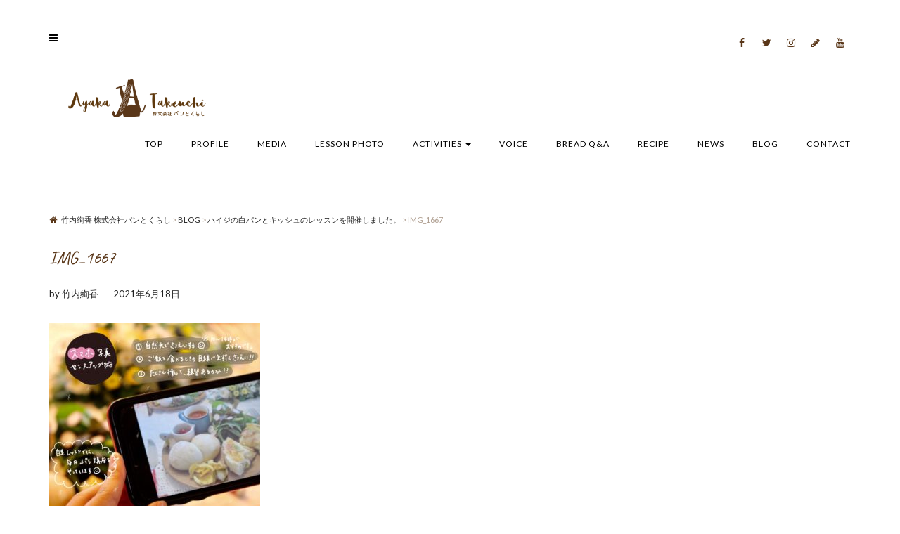

--- FILE ---
content_type: text/html; charset=UTF-8
request_url: https://takeuchiayaka.com/blog/shiropan.html/attachment/img_1667
body_size: 12697
content:
<!DOCTYPE html>
<html lang="ja"
	prefix="og: https://ogp.me/ns#" >
<head>
    <meta charset="UTF-8" />
    <meta http-equiv="X-UA-Compatible" content="IE=edge" />
    <meta name="viewport" content="width=device-width, initial-scale=1" />
        <title>IMG_1667 | 竹内絢香 株式会社パンとくらし</title>

		<!-- All in One SEO 4.1.4.5 -->
		<meta name="robots" content="max-image-preview:large" />
		<meta property="og:locale" content="ja_JP" />
		<meta property="og:site_name" content="竹内絢香 株式会社パンとくらし | パンの先生の先生、料理家、企業・行政とのコラボ事業、地方再生、田舎起業といった5つの活動を展開しております。" />
		<meta property="og:type" content="article" />
		<meta property="og:title" content="IMG_1667 | 竹内絢香 株式会社パンとくらし" />
		<meta property="og:image" content="https://takeuchiayaka.com/wp-content/uploads/2017/10/ogp.jpg" />
		<meta property="og:image:secure_url" content="https://takeuchiayaka.com/wp-content/uploads/2017/10/ogp.jpg" />
		<meta property="og:image:width" content="1200" />
		<meta property="og:image:height" content="630" />
		<meta property="article:published_time" content="2021-06-18T08:54:43+00:00" />
		<meta property="article:modified_time" content="2021-06-18T08:54:43+00:00" />
		<meta property="article:publisher" content="https://www.facebook.com/ayaka.terada3" />
		<meta name="twitter:card" content="summary" />
		<meta name="twitter:domain" content="takeuchiayaka.com" />
		<meta name="twitter:title" content="IMG_1667 | 竹内絢香 株式会社パンとくらし" />
		<meta name="twitter:image" content="https://takeuchiayaka.com/wp-content/uploads/2017/10/ogp.jpg" />
		<meta name="google" content="nositelinkssearchbox" />
		<script type="application/ld+json" class="aioseo-schema">
			{"@context":"https:\/\/schema.org","@graph":[{"@type":"WebSite","@id":"https:\/\/takeuchiayaka.com\/#website","url":"https:\/\/takeuchiayaka.com\/","name":"\u7af9\u5185\u7d62\u9999 \u682a\u5f0f\u4f1a\u793e\u30d1\u30f3\u3068\u304f\u3089\u3057","description":"\u30d1\u30f3\u306e\u5148\u751f\u306e\u5148\u751f\u3001\u6599\u7406\u5bb6\u3001\u4f01\u696d\u30fb\u884c\u653f\u3068\u306e\u30b3\u30e9\u30dc\u4e8b\u696d\u3001\u5730\u65b9\u518d\u751f\u3001\u7530\u820e\u8d77\u696d\u3068\u3044\u3063\u305f5\u3064\u306e\u6d3b\u52d5\u3092\u5c55\u958b\u3057\u3066\u304a\u308a\u307e\u3059\u3002","inLanguage":"ja","publisher":{"@id":"https:\/\/takeuchiayaka.com\/#organization"}},{"@type":"Organization","@id":"https:\/\/takeuchiayaka.com\/#organization","name":"\u7af9\u5185\u7d62\u9999 \u682a\u5f0f\u4f1a\u793e\u30d1\u30f3\u3068\u304f\u3089\u3057","url":"https:\/\/takeuchiayaka.com\/","logo":{"@type":"ImageObject","@id":"https:\/\/takeuchiayaka.com\/#organizationLogo","url":"https:\/\/takeuchiayaka.com\/wp-content\/uploads\/2017\/04\/cropped-cropped-170417@2x-1.png","width":622,"height":200},"image":{"@id":"https:\/\/takeuchiayaka.com\/#organizationLogo"},"sameAs":["https:\/\/www.facebook.com\/ayaka.terada3"]},{"@type":"BreadcrumbList","@id":"https:\/\/takeuchiayaka.com\/blog\/shiropan.html\/attachment\/img_1667#breadcrumblist","itemListElement":[{"@type":"ListItem","@id":"https:\/\/takeuchiayaka.com\/#listItem","position":1,"item":{"@type":"WebPage","@id":"https:\/\/takeuchiayaka.com\/","name":"\u30db\u30fc\u30e0","description":"\u5f53\u30db\u30fc\u30e0\u30da\u30fc\u30b8\u3078\u304a\u8d8a\u3057\u304f\u3060\u3055\u308a\u307e\u3057\u3066\u3001\u3042\u308a\u304c\u3068\u3046\u3054\u3056\u3044\u307e\u3059\u3002 \u682a\u5f0f\u4f1a\u793e\u30d1\u30f3\u3068\u304f\u3089\u3057\u4ee3\u8868\u53d6\u7de0 [\u2026]","url":"https:\/\/takeuchiayaka.com\/"},"nextItem":"https:\/\/takeuchiayaka.com\/blog\/shiropan.html\/attachment\/img_1667#listItem"},{"@type":"ListItem","@id":"https:\/\/takeuchiayaka.com\/blog\/shiropan.html\/attachment\/img_1667#listItem","position":2,"item":{"@type":"WebPage","@id":"https:\/\/takeuchiayaka.com\/blog\/shiropan.html\/attachment\/img_1667","name":"IMG_1667","url":"https:\/\/takeuchiayaka.com\/blog\/shiropan.html\/attachment\/img_1667"},"previousItem":"https:\/\/takeuchiayaka.com\/#listItem"}]},{"@type":"Person","@id":"https:\/\/takeuchiayaka.com\/user\/user1#author","url":"https:\/\/takeuchiayaka.com\/user\/user1","name":"\u7af9\u5185\u7d62\u9999","image":{"@type":"ImageObject","@id":"https:\/\/takeuchiayaka.com\/blog\/shiropan.html\/attachment\/img_1667#authorImage","url":"https:\/\/secure.gravatar.com\/avatar\/67491bae7b752fe01a44cf270525c880?s=96&d=mm&r=g","width":96,"height":96,"caption":"\u7af9\u5185\u7d62\u9999"},"sameAs":["https:\/\/www.facebook.com\/ayaka.terada3"]},{"@type":"ItemPage","@id":"https:\/\/takeuchiayaka.com\/blog\/shiropan.html\/attachment\/img_1667#itempage","url":"https:\/\/takeuchiayaka.com\/blog\/shiropan.html\/attachment\/img_1667","name":"IMG_1667 | \u7af9\u5185\u7d62\u9999 \u682a\u5f0f\u4f1a\u793e\u30d1\u30f3\u3068\u304f\u3089\u3057","inLanguage":"ja","isPartOf":{"@id":"https:\/\/takeuchiayaka.com\/#website"},"breadcrumb":{"@id":"https:\/\/takeuchiayaka.com\/blog\/shiropan.html\/attachment\/img_1667#breadcrumblist"},"author":"https:\/\/takeuchiayaka.com\/user\/user1#author","creator":"https:\/\/takeuchiayaka.com\/user\/user1#author","datePublished":"2021-06-18T08:54:43+09:00","dateModified":"2021-06-18T08:54:43+09:00"}]}
		</script>
		<!-- All in One SEO -->

<link rel='dns-prefetch' href='//fonts.googleapis.com' />
<link rel='dns-prefetch' href='//s.w.org' />
<link rel="alternate" type="application/rss+xml" title="竹内絢香 株式会社パンとくらし &raquo; フィード" href="https://takeuchiayaka.com/feed" />
<link rel="alternate" type="application/rss+xml" title="竹内絢香 株式会社パンとくらし &raquo; コメントフィード" href="https://takeuchiayaka.com/comments/feed" />
		<script type="text/javascript">
			window._wpemojiSettings = {"baseUrl":"https:\/\/s.w.org\/images\/core\/emoji\/13.0.1\/72x72\/","ext":".png","svgUrl":"https:\/\/s.w.org\/images\/core\/emoji\/13.0.1\/svg\/","svgExt":".svg","source":{"concatemoji":"https:\/\/takeuchiayaka.com\/wp-includes\/js\/wp-emoji-release.min.js?ver=5.7.14"}};
			!function(e,a,t){var n,r,o,i=a.createElement("canvas"),p=i.getContext&&i.getContext("2d");function s(e,t){var a=String.fromCharCode;p.clearRect(0,0,i.width,i.height),p.fillText(a.apply(this,e),0,0);e=i.toDataURL();return p.clearRect(0,0,i.width,i.height),p.fillText(a.apply(this,t),0,0),e===i.toDataURL()}function c(e){var t=a.createElement("script");t.src=e,t.defer=t.type="text/javascript",a.getElementsByTagName("head")[0].appendChild(t)}for(o=Array("flag","emoji"),t.supports={everything:!0,everythingExceptFlag:!0},r=0;r<o.length;r++)t.supports[o[r]]=function(e){if(!p||!p.fillText)return!1;switch(p.textBaseline="top",p.font="600 32px Arial",e){case"flag":return s([127987,65039,8205,9895,65039],[127987,65039,8203,9895,65039])?!1:!s([55356,56826,55356,56819],[55356,56826,8203,55356,56819])&&!s([55356,57332,56128,56423,56128,56418,56128,56421,56128,56430,56128,56423,56128,56447],[55356,57332,8203,56128,56423,8203,56128,56418,8203,56128,56421,8203,56128,56430,8203,56128,56423,8203,56128,56447]);case"emoji":return!s([55357,56424,8205,55356,57212],[55357,56424,8203,55356,57212])}return!1}(o[r]),t.supports.everything=t.supports.everything&&t.supports[o[r]],"flag"!==o[r]&&(t.supports.everythingExceptFlag=t.supports.everythingExceptFlag&&t.supports[o[r]]);t.supports.everythingExceptFlag=t.supports.everythingExceptFlag&&!t.supports.flag,t.DOMReady=!1,t.readyCallback=function(){t.DOMReady=!0},t.supports.everything||(n=function(){t.readyCallback()},a.addEventListener?(a.addEventListener("DOMContentLoaded",n,!1),e.addEventListener("load",n,!1)):(e.attachEvent("onload",n),a.attachEvent("onreadystatechange",function(){"complete"===a.readyState&&t.readyCallback()})),(n=t.source||{}).concatemoji?c(n.concatemoji):n.wpemoji&&n.twemoji&&(c(n.twemoji),c(n.wpemoji)))}(window,document,window._wpemojiSettings);
		</script>
		<style type="text/css">
img.wp-smiley,
img.emoji {
	display: inline !important;
	border: none !important;
	box-shadow: none !important;
	height: 1em !important;
	width: 1em !important;
	margin: 0 .07em !important;
	vertical-align: -0.1em !important;
	background: none !important;
	padding: 0 !important;
}
</style>
	<link rel='stylesheet' id='sb_instagram_styles-css'  href='https://takeuchiayaka.com/wp-content/plugins/instagram-feed/css/sbi-styles.min.css?ver=2.9.1' type='text/css' media='all' />
<link rel='stylesheet' id='wp-block-library-css'  href='https://takeuchiayaka.com/wp-includes/css/dist/block-library/style.min.css?ver=5.7.14' type='text/css' media='all' />
<link rel='stylesheet' id='contact-form-7-css'  href='https://takeuchiayaka.com/wp-content/plugins/contact-form-7/includes/css/styles.css?ver=5.5.3' type='text/css' media='all' />
<link rel='stylesheet' id='spacexchimp_p008-font-awesome-css-frontend-css'  href='https://takeuchiayaka.com/wp-content/plugins/simple-scroll-to-top-button/inc/lib/font-awesome/css/font-awesome.css?ver=4.44' type='text/css' media='screen' />
<link rel='stylesheet' id='spacexchimp_p008-frontend-css-css'  href='https://takeuchiayaka.com/wp-content/plugins/simple-scroll-to-top-button/inc/css/frontend.css?ver=4.44' type='text/css' media='all' />
<style id='spacexchimp_p008-frontend-css-inline-css' type='text/css'>

                    #ssttbutton {
                        font-size: 20px;
                    }
                    .ssttbutton-background {
                        color: #5a3719;
                    }
                    .ssttbutton-symbol {
                        color: #ffffff;
                    }
                  
</style>
<link rel='stylesheet' id='juliet-googlefont-logo-tagline-css'  href='//fonts.googleapis.com/css?family=Crimson+Text%3A400%2C400i%2C600%2C600i%2C700%2C700i&#038;ver=5.7.14' type='text/css' media='all' />
<link rel='stylesheet' id='juliet-googlefont-body-css'  href='//fonts.googleapis.com/css?family=Lato%3A400%2C400i%2C700%2C700i&#038;ver=5.7.14' type='text/css' media='all' />
<link rel='stylesheet' id='bootstrap-css'  href='https://takeuchiayaka.com/wp-content/themes/juliet/assets/css/bootstrap.min.css?ver=5.7.14' type='text/css' media='all' />
<link rel='stylesheet' id='font-awesome-css'  href='https://takeuchiayaka.com/wp-content/themes/juliet/assets/css/font-awesome.min.css?ver=5.7.14' type='text/css' media='all' />
<link rel='stylesheet' id='juliet-style-css'  href='https://takeuchiayaka.com/wp-content/themes/juliet/style.css?ver=5.7.14' type='text/css' media='all' />
<link rel='stylesheet' id='addtoany-css'  href='https://takeuchiayaka.com/wp-content/plugins/add-to-any/addtoany.min.css?ver=1.15' type='text/css' media='all' />
<script type='text/javascript' src='https://takeuchiayaka.com/wp-includes/js/jquery/jquery.min.js?ver=3.5.1' id='jquery-core-js'></script>
<script type='text/javascript' src='https://takeuchiayaka.com/wp-includes/js/jquery/jquery-migrate.min.js?ver=3.3.2' id='jquery-migrate-js'></script>
<script type='text/javascript' src='https://takeuchiayaka.com/wp-content/plugins/add-to-any/addtoany.min.js?ver=1.1' id='addtoany-js'></script>
<link rel="https://api.w.org/" href="https://takeuchiayaka.com/wp-json/" /><link rel="alternate" type="application/json" href="https://takeuchiayaka.com/wp-json/wp/v2/media/5660" /><link rel="EditURI" type="application/rsd+xml" title="RSD" href="https://takeuchiayaka.com/xmlrpc.php?rsd" />
<link rel="wlwmanifest" type="application/wlwmanifest+xml" href="https://takeuchiayaka.com/wp-includes/wlwmanifest.xml" /> 
<meta name="generator" content="WordPress 5.7.14" />
<link rel='shortlink' href='https://takeuchiayaka.com/?p=5660' />
<link rel="alternate" type="application/json+oembed" href="https://takeuchiayaka.com/wp-json/oembed/1.0/embed?url=https%3A%2F%2Ftakeuchiayaka.com%2Fblog%2Fshiropan.html%2Fattachment%2Fimg_1667" />
<link rel="alternate" type="text/xml+oembed" href="https://takeuchiayaka.com/wp-json/oembed/1.0/embed?url=https%3A%2F%2Ftakeuchiayaka.com%2Fblog%2Fshiropan.html%2Fattachment%2Fimg_1667&#038;format=xml" />

<script data-cfasync="false">
window.a2a_config=window.a2a_config||{};a2a_config.callbacks=[];a2a_config.overlays=[];a2a_config.templates={};a2a_localize = {
	Share: "共有",
	Save: "ブックマーク",
	Subscribe: "購読",
	Email: "メール",
	Bookmark: "ブックマーク",
	ShowAll: "すべて表示する",
	ShowLess: "小さく表示する",
	FindServices: "サービスを探す",
	FindAnyServiceToAddTo: "追加するサービスを今すぐ探す",
	PoweredBy: "Powered by",
	ShareViaEmail: "メールでシェアする",
	SubscribeViaEmail: "メールで購読する",
	BookmarkInYourBrowser: "ブラウザにブックマーク",
	BookmarkInstructions: "このページをブックマークするには、 Ctrl+D または \u2318+D を押下。",
	AddToYourFavorites: "お気に入りに追加",
	SendFromWebOrProgram: "任意のメールアドレスまたはメールプログラムから送信",
	EmailProgram: "メールプログラム",
	More: "詳細&#8230;",
	ThanksForSharing: "共有ありがとうございます !",
	ThanksForFollowing: "フォローありがとうございます !"
};

(function(d,s,a,b){a=d.createElement(s);b=d.getElementsByTagName(s)[0];a.async=1;a.src="https://static.addtoany.com/menu/page.js";b.parentNode.insertBefore(a,b);})(document,"script");
</script>
<meta name="generator" content="Site Kit by Google 1.86.0" /><script type="text/javascript">
	window._wp_rp_static_base_url = 'https://wprp.zemanta.com/static/';
	window._wp_rp_wp_ajax_url = "https://takeuchiayaka.com/wp-admin/admin-ajax.php";
	window._wp_rp_plugin_version = '3.6.4';
	window._wp_rp_post_id = '5660';
	window._wp_rp_num_rel_posts = '6';
	window._wp_rp_thumbnails = true;
	window._wp_rp_post_title = 'IMG_1667';
	window._wp_rp_post_tags = [];
	window._wp_rp_promoted_content = true;
</script>
<link rel="stylesheet" href="https://takeuchiayaka.com/wp-content/plugins/wordpress-23-related-posts-plugin/static/themes/vertical-m.css?version=3.6.4" />
<style>.frontpage-banner:before, .frontpage-slider .item:before{content:none;}</style><link rel="icon" href="https://takeuchiayaka.com/wp-content/uploads/2017/04/アートボード-3-150x150.png" sizes="32x32" />
<link rel="icon" href="https://takeuchiayaka.com/wp-content/uploads/2017/04/アートボード-3-300x300.png" sizes="192x192" />
<link rel="apple-touch-icon" href="https://takeuchiayaka.com/wp-content/uploads/2017/04/アートボード-3-300x300.png" />
<meta name="msapplication-TileImage" content="https://takeuchiayaka.com/wp-content/uploads/2017/04/アートボード-3-300x300.png" />
<link href="https://fonts.googleapis.com/css?family=Caveat|Ubuntu+Condensed|Patrick+Hand+SC|Nothing+You+Could+Do" rel="stylesheet">
<link href="https://fonts.googleapis.com/earlyaccess/notosansjapanese.css" rel="stylesheet" />
<link href="https://maxcdn.bootstrapcdn.com/font-awesome/4.7.0/css/font-awesome.min.css" rel="stylesheet" integrity="sha384-wvfXpqpZZVQGK6TAh5PVlGOfQNHSoD2xbE+QkPxCAFlNEevoEH3Sl0sibVcOQVnN" crossorigin="anonymous">
<link rel='stylesheet' href='https://cdnjs.cloudflare.com/ajax/libs/font-awesome-animation/0.0.10/font-awesome-animation.css' type='text/css' media='all' />
<link href="https://fonts.googleapis.com/earlyaccess/sawarabigothic.css" rel="stylesheet" />
　
<script>
  (function(i,s,o,g,r,a,m){i['GoogleAnalyticsObject']=r;i[r]=i[r]||function(){
  (i[r].q=i[r].q||[]).push(arguments)},i[r].l=1*new Date();a=s.createElement(o),
  m=s.getElementsByTagName(o)[0];a.async=1;a.src=g;m.parentNode.insertBefore(a,m)
  })(window,document,'script','https://www.google-analytics.com/analytics.js','ga');

  ga('create', 'UA-106157619-1', 'auto');
  ga('send', 'pageview');

</script>
　<!-- Global site tag (gtag.js) - Google Analytics -->
<script async src="https://www.googletagmanager.com/gtag/js?id=G-Z2ZMDZFP6G"></script>
<script>
  window.dataLayer = window.dataLayer || [];
  function gtag(){dataLayer.push(arguments);}
  gtag('js', new Date());

  gtag('config', 'G-Z2ZMDZFP6G');
</script>
</head>

<body data-rsssl=1 class="attachment attachment-template-default single single-attachment postid-5660 attachmentid-5660 attachment-jpeg wp-custom-logo boxed">

<!-- Off Canvas Menu -->
<div id="side-page-overlay"></div>
<div id="side-page">
	<div class="inner">
		<a href="#" class="side-page-close"><i class="fa fa-times"></i></a>
        
        <!-- Logo -->
        <div class="logo">
            <a href="https://takeuchiayaka.com/" class="custom-logo-link" rel="home"><img width="622" height="200" src="https://takeuchiayaka.com/wp-content/uploads/2017/04/cropped-cropped-170417@2x-1.png" class="custom-logo" alt="竹内絢香 株式会社パンとくらし" srcset="https://takeuchiayaka.com/wp-content/uploads/2017/04/cropped-cropped-170417@2x-1.png 622w, https://takeuchiayaka.com/wp-content/uploads/2017/04/cropped-cropped-170417@2x-1-300x96.png 300w" sizes="(max-width: 622px) 100vw, 622px" /></a>		</div>
        <!-- /Logo -->
        
        <!-- Tagline -->
		        <!-- /Tagline -->
        
		        <!-- Navigation -->
        <div class="side-page-nav"><ul id="menu-primary" class=""><li id="menu-item-74" class="menu-item menu-item-type-post_type menu-item-object-page menu-item-home menu-item-74"><a href="https://takeuchiayaka.com/">Top</a></li>
<li id="menu-item-77" class="menu-item menu-item-type-post_type menu-item-object-page menu-item-77"><a href="https://takeuchiayaka.com/profile">Profile</a></li>
<li id="menu-item-6094" class="menu-item menu-item-type-post_type menu-item-object-page menu-item-6094"><a href="https://takeuchiayaka.com/media">Media</a></li>
<li id="menu-item-5145" class="menu-item menu-item-type-post_type menu-item-object-page menu-item-5145"><a href="https://takeuchiayaka.com/lesson-photo">Lesson Photo</a></li>
<li id="menu-item-1678" class="menu-item menu-item-type-post_type menu-item-object-page menu-item-has-children menu-item-1678"><a href="https://takeuchiayaka.com/activities">Activities</a></li>
<li id="menu-item-5987" class="menu-item menu-item-type-post_type menu-item-object-page menu-item-5987"><a href="https://takeuchiayaka.com/voice">Voice</a></li>
<li id="menu-item-5216" class="menu-item menu-item-type-post_type menu-item-object-page menu-item-5216"><a href="https://takeuchiayaka.com/bread-qa">Bread Q&#038;A</a></li>
<li id="menu-item-6081" class="menu-item menu-item-type-custom menu-item-object-custom menu-item-6081"><a href="https://recipes.takeuchiayaka.com">RECIPE</a></li>
<li id="menu-item-1198" class="menu-item menu-item-type-custom menu-item-object-custom menu-item-1198"><a href="https://takeuchiayaka.com/category/news">News</a></li>
<li id="menu-item-1199" class="menu-item menu-item-type-custom menu-item-object-custom menu-item-1199"><a href="https://takeuchiayaka.com/category/blog">Blog</a></li>
<li id="menu-item-29" class="menu-item menu-item-type-post_type menu-item-object-page menu-item-29"><a href="https://takeuchiayaka.com/contact">Contact</a></li>
</ul></div>        <!-- /Navigation -->
        
                
	</div>
</div>
<!-- /Off Canvas Menu -->

<div class="main-wrapper">
	<!-- Header -->
	<div class="header">
    
                		<!-- Header Row 1 -->
		<div class="header-row-1">
			<div class="container">
				<div class="row">
                    					<!-- Left -->
					<div class="col-sm-4 header-row-1-left">
						<a href="#" class="side-page-toggle"><i class="fa fa-bars"></i></a>											</div>
					<!-- /Left -->
					                    
                    					<!-- Right -->
					<div class="col-sm-8 header-row-1-right"><div id="text-5" class="header-widget widget widget_text">			<div class="textwidget"><div class="header-social">
<div class="social-links clearfix">
		<a target="_blank" href="https://www.facebook.com/ayaka.terada3" rel="noopener"><i class="fa fa-facebook"></i></a><a target="_blank" href="https://twitter.com/mamacafepan" rel="noopener"><i class="fa fa-twitter"></i></a><a target="_blank" href="https://www.instagram.com/ayapanpanpan/" rel="noopener"><i class="fa fa-instagram"></i></a><a target="_blank" href="http://ameblo.jp/ayapan39/" rel="noopener"><i class="fa fa-pencil"></i></a><a target="_blank" href="https://www.youtube.com/channel/UCqWtf_HL4gR7HCagseOOwPQ" rel="noopener"><i class="fa fa-youtube"></i></a>
</div>
</div>
</div>
		</div></div>
					<!-- /Right -->
                    				</div>
			</div>
		</div>
		<a href="javascript:;" class="header-row-1-toggle"></a>
		<!-- /Header Row 1 -->
        		
		
		<!-- Header Row 2 -->
		<div class="header-row-2">
			<div class="container">
			
				<!-- Left -->
				<div class="header-row-2-left">
                    					<div class="logo image-logo">
                        <a href="https://takeuchiayaka.com/" class="custom-logo-link" rel="home"><img width="622" height="200" src="https://takeuchiayaka.com/wp-content/uploads/2017/04/cropped-cropped-170417@2x-1.png" class="custom-logo" alt="竹内絢香 株式会社パンとくらし" srcset="https://takeuchiayaka.com/wp-content/uploads/2017/04/cropped-cropped-170417@2x-1.png 622w, https://takeuchiayaka.com/wp-content/uploads/2017/04/cropped-cropped-170417@2x-1-300x96.png 300w" sizes="(max-width: 622px) 100vw, 622px" /></a>					</div>
                                        
				</div>
				<!-- /Left -->
				
				<!-- Right -->
				<div class="header-row-2-right">
					<nav class="navbar navbar-default">
						<div class="navbar-header">
							<button type="button" class="navbar-toggle collapsed" data-toggle="collapse" data-target=".header-row-2-right .navbar-collapse" aria-expanded="false">
								<span class="sr-only">Toggle Navigation</span>
								<span class="icon-bar"></span>
								<span class="icon-bar"></span>
								<span class="icon-bar"></span>
							</button>
						</div>
						<!-- Navigation -->
                        <div class="navbar-collapse collapse"><ul id="menu-primary-1" class="nav navbar-nav"><li class="menu-item menu-item-type-post_type menu-item-object-page menu-item-home menu-item-74"><a href="https://takeuchiayaka.com/">Top</a></li>
<li class="menu-item menu-item-type-post_type menu-item-object-page menu-item-77"><a href="https://takeuchiayaka.com/profile">Profile</a></li>
<li class="menu-item menu-item-type-post_type menu-item-object-page menu-item-6094"><a href="https://takeuchiayaka.com/media">Media</a></li>
<li class="menu-item menu-item-type-post_type menu-item-object-page menu-item-5145"><a href="https://takeuchiayaka.com/lesson-photo">Lesson Photo</a></li>
<li class="menu-item menu-item-type-post_type menu-item-object-page menu-item-has-children menu-item-1678 dropdown"><a href="#" data-toggle="dropdown" class="dropdown-toggle" aria-haspopup="true">Activities <span class="caret"></span></a>
<ul role="menu" class=" dropdown-menu">
	<li id="menu-item-5856" class="menu-item menu-item-type-post_type menu-item-object-page menu-item-5856"><a href="https://takeuchiayaka.com/activities/lesson">パンの先生の先生</a></li>
	<li id="menu-item-83" class="menu-item menu-item-type-post_type menu-item-object-page menu-item-83"><a href="https://takeuchiayaka.com/activities/lesson/course">パン教室養成講座</a></li>
	<li id="menu-item-106" class="menu-item menu-item-type-post_type menu-item-object-page menu-item-106"><a href="https://takeuchiayaka.com/activities/lesson/world">世界のパンと料理</a></li>
	<li id="menu-item-1682" class="menu-item menu-item-type-post_type menu-item-object-page menu-item-1682"><a href="https://takeuchiayaka.com/activities/cook">料理家</a></li>
	<li id="menu-item-5857" class="menu-item menu-item-type-custom menu-item-object-custom menu-item-5857"><a href="https://takeuchiayaka.com/activities/regional">地方再生</a></li>
	<li id="menu-item-1680" class="menu-item menu-item-type-post_type menu-item-object-page menu-item-1680"><a href="https://takeuchiayaka.com/activities/collabo">企業・行政とのコラボ事業</a></li>
	<li id="menu-item-1679" class="menu-item menu-item-type-post_type menu-item-object-page menu-item-1679"><a href="https://takeuchiayaka.com/activities/country">田舎起業</a></li>
</ul>
</li>
<li class="menu-item menu-item-type-post_type menu-item-object-page menu-item-5987"><a href="https://takeuchiayaka.com/voice">Voice</a></li>
<li class="menu-item menu-item-type-post_type menu-item-object-page menu-item-5216"><a href="https://takeuchiayaka.com/bread-qa">Bread Q&#038;A</a></li>
<li class="menu-item menu-item-type-custom menu-item-object-custom menu-item-6081"><a href="https://recipes.takeuchiayaka.com">RECIPE</a></li>
<li class="menu-item menu-item-type-custom menu-item-object-custom menu-item-1198"><a href="https://takeuchiayaka.com/category/news">News</a></li>
<li class="menu-item menu-item-type-custom menu-item-object-custom menu-item-1199"><a href="https://takeuchiayaka.com/category/blog">Blog</a></li>
<li class="menu-item menu-item-type-post_type menu-item-object-page menu-item-29"><a href="https://takeuchiayaka.com/contact">Contact</a></li>
</ul></div>                    <!-- /Navigation -->
					</nav>
				</div>
				<!-- /Right -->
			</div>
		</div>
		<!-- /Header Row 2 -->
		
	</div>
	<!-- /Header -->
    
        
    <div class="container">
	
	<div class="breadcrumbs">
    <!-- Breadcrumb NavXT 6.6.0 -->
<span property="itemListElement" typeof="ListItem"><a property="item" typeof="WebPage" title="竹内絢香 株式会社パンとくらしへ移動" href="https://takeuchiayaka.com" class="home"><span property="name">竹内絢香 株式会社パンとくらし</span></a><meta property="position" content="1"></span> &gt; <span property="itemListElement" typeof="ListItem"><a property="item" typeof="WebPage" title="BLOGのカテゴリーアーカイブへ移動" href="https://takeuchiayaka.com/blog?post_type=attachment" class="taxonomy category"><span property="name">BLOG</span></a><meta property="position" content="2"></span> &gt; <span property="itemListElement" typeof="ListItem"><a property="item" typeof="WebPage" title="ハイジの白パンとキッシュのレッスンを開催しました。へ移動" href="https://takeuchiayaka.com/blog/shiropan.html" class="post post-post"><span property="name">ハイジの白パンとキッシュのレッスンを開催しました。</span></a><meta property="position" content="3"></span> &gt; <span property="itemListElement" typeof="ListItem"><span property="name">IMG_1667</span><meta property="position" content="4"></span></div>

<div class="row two-columns"><div class="main-column col-md-9">    
                
        <!-- Post Content -->
        <div id="post-5660" class="entry entry-post post-5660 attachment type-attachment status-inherit hentry">
            
            <div class="entry-header">
				
            
                                <div class="entry-meta">
                    <div class="entry-category"></div>
                </div>
                                    
                                                <h1 class="entry-title">IMG_1667</h1>
                                
                                <div class="entry-meta">
                    by <div class="entry-author"><span class="vcard author author_name"><span class="fn">竹内絢香</span></span></div><span class="sep"> - </span><div class="entry-date date updated">2021年6月18日</div>                </div>
                
                <div class="clearfix"></div>
            </div>
            
                        
            <div class="entry-content">
                <p class="attachment"><a href='https://takeuchiayaka.com/wp-content/uploads/2021/06/IMG_1667.jpg'><img width="300" height="300" src="https://takeuchiayaka.com/wp-content/uploads/2021/06/IMG_1667-300x300.jpg" class="attachment-medium size-medium" alt="" loading="lazy" srcset="https://takeuchiayaka.com/wp-content/uploads/2021/06/IMG_1667-300x300.jpg 300w, https://takeuchiayaka.com/wp-content/uploads/2021/06/IMG_1667-150x150.jpg 150w, https://takeuchiayaka.com/wp-content/uploads/2021/06/IMG_1667-768x768.jpg 768w, https://takeuchiayaka.com/wp-content/uploads/2021/06/IMG_1667-400x400.jpg 400w, https://takeuchiayaka.com/wp-content/uploads/2021/06/IMG_1667-540x540.jpg 540w, https://takeuchiayaka.com/wp-content/uploads/2021/06/IMG_1667.jpg 2048w" sizes="(max-width: 300px) 100vw, 300px" /></a></p>
<div class="teikei">
<div class="center">

<a href="https://www.youtube.com/channel/UCqWtf_HL4gR7HCagseOOwPQ" target="_blank"><img src="https://takeuchiayaka.com/wp-content/uploads/2017/07/btn_youtbe.jpg" alt="" width="277"  class="alignnone" alt="竹内絢香パン教室公式youtubeチャンネル"/>
</a>
<p class="f12 mrt20">チャンネル登録(無料)しておくと、<br>
パン作りのコツ、料理撮影の方法、パンに合うおもてなし料理のレシピなど<br>
定期配信が受け取れます。</p>
</div>

<div class="center">
<p class="f12 mrt20">メールマガジンで、イベント·フェア情報をいち早くお届けしています。</p>
<a href="https://lemon-s.net/register/ba015815546b7c9f1/a09701/" target="_blank"><img src="https://takeuchiayaka.com/wp-content/uploads/2017/08/btn_mailmaga.png" alt="" width="277"  class="alignnone" alt="メールマガジン" /></a></span></div>
 
 


<div class="frame1"> 
<p class="red"><span class="naibu"><a href="https://takeuchiayaka.com/activities/lesson/course" rel="noopener" target="_blank">■3ヶ月で開ける！＊＊低温長時間発酵の自宅パン教室養成講座21期　募集中＊＊</a></span></p>

<a href="https://takeuchiayaka.com/activities/lesson/course"><img src="https://takeuchiayaka.com/wp-content/uploads/2017/04/bnr_trainingcourse-1-300x126.jpg" alt="" width="300" height="126" class="alignnone size-medium wp-image-1214" /></a>

<p><span class="naibu"><a href="https://takeuchiayaka.com/news/20180119-3.html" rel="noopener" target="_blank">最新のレッスンスケジュール</a></span></p>

<a href="https://takeuchiayaka.com/news/20180119-3.html"><img src="https://takeuchiayaka.com/wp-content/uploads/2018/01/27140371_1411847888941553_1598464011_o-300x200.jpg" alt="" width="300" height="200" class="alignnone size-medium wp-image-3557" /></a>
</div>

<div class="frame1">
<ul class="design1">
SNSやブログでも日々発信しています。
友達申請やフォローはお気軽にどうぞ♪

（友達申請の際は「ブログ読者さん」だと一言メッセージくだされば承認しますね）
<li><span class="gaibu"><a href="https://www.facebook.com/ayaka.terada3" target="_blank">Facebook</a></span></li>

<li><span class="gaibu"><a href="https://www.instagram.com/ayapan_tokyo_japan/" target="_blank">Instagram</a></span></li>

<li><span class="gaibu"><span class="f12"><a href="https://line.me/R/ti/p/%40xlg6306f" target="_blank">LINE＠</a></span>では『自宅パン教室を開く！先生たちのお悩み相談』を配信♪<br>
竹内への質問もこちらへお願いします。</span></li>
</ul>
</div>				            </div>
            
                    
        </div>
        <!-- /Post Content -->
                
        <hr />
        
        <div class="pagination-post">
            <div class="previous_post"><a href="https://takeuchiayaka.com/blog/shiropan.html" rel="prev">ハイジの白パンとキッシュのレッスンを開催しました。</a></div>
            <div class="next_post"></div>
        </div>
        
        <!-- Post Comments -->
          
        <!-- /Post Comments -->
        
    </div>
    <!-- /Main Column -->
    
    
    <!-- Sidebar -->
<div class="sidebar-column col-md-3">
    
    <div class="sidebar-default sidebar"><div id="text-10" class="default-widget widget widget_text">			<div class="textwidget"><div class="center">
<div class="w_bnr">
<p><a href="https://l.facebook.com/l.php?u=https%3A%2F%2Ftakeuchiayaka.com%2Fbread-class%2Flp%2F%3Ffbclid%3DIwAR0mzQEiffruk0h1SpJOQY7A3Ng-V2Y3LoEdxJD3wdlSZ17qf2jXQRbH_pc&amp;h=AT1Vz7icea9UpnpmFhjE4qT6JTWv6x9TRSxgPCIpbqUBR91uIp7teS3vKUrGbRkTpW4I63j_2WWw9yNxBRR-vao31Ipsf27QKah1s7BVsUBDBLhO78NplpLDW0Ws6FbJ4kqugUNMLVo" target="_blank" rel="noopener"><img class="alignnone" src="https://takeuchiayaka.com/wp-content/uploads/2017/08/btn_mailmaga.png" width="277" /></a></p>
<p>▼ こちらでも日々のパンをご紹介。Instagram</p>
<p><a href="https://www.instagram.com/ayapanpanpan/"><img loading="lazy" class="alignnone size-medium wp-image-5451" src="https://takeuchiayaka.com/wp-content/uploads/2021/05/22e4451d74753378bc5a35d9d18f5c0a-300x169.png" alt="" width="300" height="169" srcset="https://takeuchiayaka.com/wp-content/uploads/2021/05/22e4451d74753378bc5a35d9d18f5c0a-300x169.png 300w, https://takeuchiayaka.com/wp-content/uploads/2021/05/22e4451d74753378bc5a35d9d18f5c0a-768x434.png 768w, https://takeuchiayaka.com/wp-content/uploads/2021/05/22e4451d74753378bc5a35d9d18f5c0a-600x339.png 600w" sizes="(max-width: 300px) 100vw, 300px" /></a><br />
▼ レッスンや講座の募集はこちらから。公式LINE<br />
<a href="https://takeuchiayaka.com/line" target="_blank" rel="noopener"><img class="alignnone" src="https://takeuchiayaka.com/wp-content/uploads/2017/08/btn_line.jpg" width="277" /></a></p>
<p>▼ レッスンのご予約はこちら。<br />
<a href="https://takeuchiayaka.com/news/lesson-schedule.html"><img loading="lazy" class="alignnone size-medium wp-image-5167" src="https://takeuchiayaka.com/wp-content/uploads/2020/07/6f6ab3eb4a130590b8fe6973720e7f00-300x169.png" alt="" width="300" height="169" srcset="https://takeuchiayaka.com/wp-content/uploads/2020/07/6f6ab3eb4a130590b8fe6973720e7f00-300x169.png 300w, https://takeuchiayaka.com/wp-content/uploads/2020/07/6f6ab3eb4a130590b8fe6973720e7f00-768x432.png 768w, https://takeuchiayaka.com/wp-content/uploads/2020/07/6f6ab3eb4a130590b8fe6973720e7f00-600x338.png 600w, https://takeuchiayaka.com/wp-content/uploads/2020/07/6f6ab3eb4a130590b8fe6973720e7f00.png 1172w" sizes="(max-width: 300px) 100vw, 300px" /></a></p>
<p>▼ Lessonの様子はこちらからご覧ください。</p>
<p><a href="https://takeuchiayaka.com/lesson-photo"><img loading="lazy" class="alignnone size-medium wp-image-5170" src="https://takeuchiayaka.com/wp-content/uploads/2020/07/6401831dd17e65e56c02415917cb03dd-300x176.png" alt="" width="300" height="176" srcset="https://takeuchiayaka.com/wp-content/uploads/2020/07/6401831dd17e65e56c02415917cb03dd-300x176.png 300w, https://takeuchiayaka.com/wp-content/uploads/2020/07/6401831dd17e65e56c02415917cb03dd-768x450.png 768w, https://takeuchiayaka.com/wp-content/uploads/2020/07/6401831dd17e65e56c02415917cb03dd-600x351.png 600w, https://takeuchiayaka.com/wp-content/uploads/2020/07/6401831dd17e65e56c02415917cb03dd.png 1680w" sizes="(max-width: 300px) 100vw, 300px" /></a></p>
</div>
<p>▼ レッスンをオンライン化したい方、集客を学ぶ「オンラインレッスン養成スクール」はこちら。</p>
<p><a href="https://takeuchiayaka.com/activities/lesson/online-lesson-support"><img loading="lazy" class="alignnone size-large wp-image-5756" src="https://takeuchiayaka.com/wp-content/uploads/2021/07/51256c528681835a26c2e1d97b3044a9-600x339.png" alt="" width="600" height="339" srcset="https://takeuchiayaka.com/wp-content/uploads/2021/07/51256c528681835a26c2e1d97b3044a9-600x339.png 600w, https://takeuchiayaka.com/wp-content/uploads/2021/07/51256c528681835a26c2e1d97b3044a9-300x169.png 300w, https://takeuchiayaka.com/wp-content/uploads/2021/07/51256c528681835a26c2e1d97b3044a9-768x434.png 768w, https://takeuchiayaka.com/wp-content/uploads/2021/07/51256c528681835a26c2e1d97b3044a9.png 970w" sizes="(max-width: 600px) 100vw, 600px" /></a></p>
<p>▼ パン教室を開業したい方、主婦から起業される方のための「養成スクール」はこちら。</p>
<p><a href="https://takeuchiayaka.com/activities/lesson/course"><img loading="lazy" class="alignnone size-medium wp-image-1214" src="https://takeuchiayaka.com/wp-content/uploads/2017/04/bnr_trainingcourse-1-300x126.jpg" alt="" width="300" height="126" srcset="https://takeuchiayaka.com/wp-content/uploads/2017/04/bnr_trainingcourse-1-300x126.jpg 300w, https://takeuchiayaka.com/wp-content/uploads/2017/04/bnr_trainingcourse-1-768x322.jpg 768w, https://takeuchiayaka.com/wp-content/uploads/2017/04/bnr_trainingcourse-1.jpg 810w" sizes="(max-width: 300px) 100vw, 300px" /></a></p>
<div data-pm-slice="1 1 []" data-en-clipboard="true">▼ instagramを再構築したい方のための「instagram再構築マンツーマンサポート」はこちら。</div>
<p><a href="https://takeuchiayaka.com/activities/lesson/instagramsupport"><img loading="lazy" class="alignnone size-medium wp-image-5447" src="https://takeuchiayaka.com/wp-content/uploads/2021/05/7f38aef6fc1ca455ee5f7d91c7ee08ce-300x169.png" alt="" width="300" height="169" srcset="https://takeuchiayaka.com/wp-content/uploads/2021/05/7f38aef6fc1ca455ee5f7d91c7ee08ce-300x169.png 300w, https://takeuchiayaka.com/wp-content/uploads/2021/05/7f38aef6fc1ca455ee5f7d91c7ee08ce-768x433.png 768w, https://takeuchiayaka.com/wp-content/uploads/2021/05/7f38aef6fc1ca455ee5f7d91c7ee08ce-600x338.png 600w" sizes="(max-width: 300px) 100vw, 300px" /></a></p>
<div data-pm-slice="1 1 []" data-en-clipboard="true">▼ パン作りやレシピ動画のYouTubeはこちら。</div>
<div data-pm-slice="1 1 []" data-en-clipboard="true"></div>
<div class="w_bnr"><a href="https://www.youtube.com/channel/UCqWtf_HL4gR7HCagseOOwPQ" target="_blank" rel="noopener"><img class="alignnone" src="https://takeuchiayaka.com/wp-content/uploads/2017/07/btn_youtbe.jpg" width="277" /></a></div>
<div class="w_bnr"><a href="https://takeuchiayaka.com/media"><img class="alignnone" src="https://takeuchiayaka.com/wp-content/uploads/2017/07/bnr_mediatieup-3.jpg" width="277" /></a></div>
<div class="w_bnr"><a href="https://takeuchiayaka.com/profile"><img class="alignnone" src="https://takeuchiayaka.com/wp-content/uploads/2017/07/img_profile-4.png" width="197" /></a></div>
<div class="w_bnr"><a href="https://takeuchiayaka.com/contact"><img class="alignnone" src="https://takeuchiayaka.com/wp-content/uploads/2017/07/btn_contact.jpg" width="277" /></a></div>
<p>▼ 先生向けのSNS集客動画学習サイトはこちら。</p>
<p><a href="http://membersite.takeuchiayaka.com/pan/"><img loading="lazy" class="alignnone size-medium wp-image-4422" src="https://takeuchiayaka.com/wp-content/uploads/2018/11/6adaa6b48845e815a06fe837d6603b70-300x180.png" alt="" width="300" height="180" srcset="https://takeuchiayaka.com/wp-content/uploads/2018/11/6adaa6b48845e815a06fe837d6603b70-300x180.png 300w, https://takeuchiayaka.com/wp-content/uploads/2018/11/6adaa6b48845e815a06fe837d6603b70.png 433w" sizes="(max-width: 300px) 100vw, 300px" /></a><br />
<a href="https://takeuchiayaka.com/blog/interview.html"><img loading="lazy" class="alignnone size-large wp-image-6018" src="https://takeuchiayaka.com/wp-content/uploads/2022/01/82025739033d55148ac613e2aeab91c4-525x400.jpg" alt="" width="525" height="400" srcset="https://takeuchiayaka.com/wp-content/uploads/2022/01/82025739033d55148ac613e2aeab91c4-525x400.jpg 525w, https://takeuchiayaka.com/wp-content/uploads/2022/01/82025739033d55148ac613e2aeab91c4-300x229.jpg 300w, https://takeuchiayaka.com/wp-content/uploads/2022/01/82025739033d55148ac613e2aeab91c4-768x585.jpg 768w, https://takeuchiayaka.com/wp-content/uploads/2022/01/82025739033d55148ac613e2aeab91c4.jpg 934w" sizes="(max-width: 525px) 100vw, 525px" /></a></p>
<div>▼ お仕事のご依頼・お問合わせはこちらからお願いします。</div>
<div><a href="https://takeuchiayaka.com/contact"><img loading="lazy" class="alignnone size-medium wp-image-4449" src="https://takeuchiayaka.com/wp-content/uploads/2018/11/0c75b6732ec5541d607a8f7e895ca7a0-300x75.png" alt="" width="300" height="75" srcset="https://takeuchiayaka.com/wp-content/uploads/2018/11/0c75b6732ec5541d607a8f7e895ca7a0-300x75.png 300w, https://takeuchiayaka.com/wp-content/uploads/2018/11/0c75b6732ec5541d607a8f7e895ca7a0-768x192.png 768w, https://takeuchiayaka.com/wp-content/uploads/2018/11/0c75b6732ec5541d607a8f7e895ca7a0-600x150.png 600w, https://takeuchiayaka.com/wp-content/uploads/2018/11/0c75b6732ec5541d607a8f7e895ca7a0.png 1200w" sizes="(max-width: 300px) 100vw, 300px" /></a></div>
<div></div>
</div>
</div>
		</div><div id="newpostcatch-3" class="default-widget widget widget_newpostcatch"><h3 class="widget-title">New article of blog</h3>					<ul id="npcatch" class="npcatch">
			  						<li>
							<a href="https://takeuchiayaka.com/blog/lesson-menu.html" title="&lt;span class=&quot;title&quot;&gt;パン教室 lesson menu&lt;/span&gt;">
								<figure>
									<img src="https://takeuchiayaka.com/wp-content/uploads/2018/01/bda97cf8393a82b869263bcb19cd950b-400x400.jpg" width="130" height="130" alt="&lt;span class=&quot;title&quot;&gt;パン教室 lesson menu&lt;/span&gt;" title="&lt;span class=&quot;title&quot;&gt;パン教室 lesson menu&lt;/span&gt;"/>
								</figure>
								<div class="detail">
									<span class="title">パン教室 lesson menu</span>																	</div>
							</a>
						</li>
					  						<li>
							<a href="https://takeuchiayaka.com/blog/francebreadhouseoven.html" title="&lt;span class=&quot;title&quot;&gt;●フランスパンを家庭のオーブンで上手く焼く3つのポイント&lt;/span&gt;">
								<figure>
									<img src="https://takeuchiayaka.com/wp-content/uploads/2021/05/IMG_2210-533x400.jpg" width="130" height="130" alt="&lt;span class=&quot;title&quot;&gt;●フランスパンを家庭のオーブンで上手く焼く3つのポイント&lt;/span&gt;" title="&lt;span class=&quot;title&quot;&gt;●フランスパンを家庭のオーブンで上手く焼く3つのポイント&lt;/span&gt;"/>
								</figure>
								<div class="detail">
									<span class="title">●フランスパンを家庭のオーブンで上手く焼く3つのポイント</span>																	</div>
							</a>
						</li>
					  						<li>
							<a href="https://takeuchiayaka.com/blog/visualizationboard.html" title="&lt;span class=&quot;title&quot;&gt;【合宿のお知らせ】夢を叶えるヴィジョンボート作りワークショップ リトリート合宿(岐阜開催)満席になりました！ありがとうございます&lt;/span&gt;">
								<figure>
									<img src="https://takeuchiayaka.com/wp-content/uploads/2018/01/IMG_2474-600x400.jpg" width="130" height="130" alt="&lt;span class=&quot;title&quot;&gt;【合宿のお知らせ】夢を叶えるヴィジョンボート作りワークショップ リトリート合宿(岐阜開催)満席になりました！ありがとうございます&lt;/span&gt;" title="&lt;span class=&quot;title&quot;&gt;【合宿のお知らせ】夢を叶えるヴィジョンボート作りワークショップ リトリート合宿(岐阜開催)満席になりました！ありがとうございます&lt;/span&gt;"/>
								</figure>
								<div class="detail">
									<span class="title">【合宿のお知らせ】夢を叶えるヴィジョンボート作りワークショップ リトリート合宿(岐阜開催)満席になりました！ありがとうございます</span>																	</div>
							</a>
						</li>
					  						<li>
							<a href="https://takeuchiayaka.com/blog/interview.html" title="&lt;span class=&quot;title&quot;&gt;【テレビ神奈川(tvk)：ニュース930α】「長距離通勤 母親たちの奮闘」密着取材していただきました。&lt;/span&gt;">
								<figure>
									<img src="https://takeuchiayaka.com/wp-content/uploads/2022/01/00761a0441ad625e107708f2be4acb63-600x341.jpg" width="130" height="130" alt="&lt;span class=&quot;title&quot;&gt;【テレビ神奈川(tvk)：ニュース930α】「長距離通勤 母親たちの奮闘」密着取材していただきました。&lt;/span&gt;" title="&lt;span class=&quot;title&quot;&gt;【テレビ神奈川(tvk)：ニュース930α】「長距離通勤 母親たちの奮闘」密着取材していただきました。&lt;/span&gt;"/>
								</figure>
								<div class="detail">
									<span class="title">【テレビ神奈川(tvk)：ニュース930α】「長距離通勤 母親たちの奮闘」密着取材していただきました。</span>																	</div>
							</a>
						</li>
					  						<li>
							<a href="https://takeuchiayaka.com/blog/pannozairyou.html" title="&lt;span class=&quot;title&quot;&gt;パンを作るために必要な材料は何ですか？&lt;/span&gt;">
								<figure>
									<img src="https://takeuchiayaka.com/wp-content/uploads/2018/01/IMG_2124-300x400.jpg" width="130" height="130" alt="&lt;span class=&quot;title&quot;&gt;パンを作るために必要な材料は何ですか？&lt;/span&gt;" title="&lt;span class=&quot;title&quot;&gt;パンを作るために必要な材料は何ですか？&lt;/span&gt;"/>
								</figure>
								<div class="detail">
									<span class="title">パンを作るために必要な材料は何ですか？</span>																	</div>
							</a>
						</li>
					  					</ul>

			</div><div id="search-4" class="default-widget widget widget_search"><form role="search" method="get" class="search-form" action="https://takeuchiayaka.com/">
    <input type="search" class="search-field form-control" value="" name="s" />
</form></div></div>    
    
</div>
<!-- /Sidebar -->    
</div>
<!-- /Two Columns -->
        

    
    <!-- Footer Row 1 -->
    <div class="sidebar-footer footer-row-1">
        <div class="row">
            <div class="col-lg-6 col-md-6 col-sm-6"><div id="text-11" class="footer-row-1-widget widget widget_text"><h3 class="widget-title">Other menu</h3>			<div class="textwidget"><p><span class="naibu"><a href="https://takeuchiayaka.com/company">会社概要</a></span><br />
<span class="naibu"><a href="https://takeuchiayaka.com/contact/privacy">同意事項・プライバシーポリシー</a></span><br />
<span class="naibu"><a href="https://takeuchiayaka.com/sitemap">サイトマップ</a></span></p>
</div>
		</div></div>                        <div class="col-lg-6 col-md-6 col-sm-6"><div id="text-8" class="footer-row-1-widget widget widget_text"><h3 class="widget-title">Contact</h3>			<div class="textwidget"><p><span class="naibu"><a href="https://takeuchiayaka.com/contact">お問い合わせフォーム</a></span><br />
090-3623-3764</p>
</div>
		</div></div>                    </div>
    </div>
    <!-- /Footer Row 1 -->


<!-- Footer Row 2 --->
<div class="sidebar-footer footer-row-2">
    
        
                
    <div class="footer-copyright">
        <ul class="credit">
            <li>Copyright © 2017 株式会社パンとくらし</li>
 <li>本サイトの写真、画像、全てのコンテンツの著作権は竹内絢香に帰属します。無断でご利用頂く事は出来ません。</li>
        </ul>
    </div>

</div>
<!-- /Footer Row 2 -->
    </div><!-- /Container -->
</div><!-- /Main Wrapper -->

<!-- Instagram Feed JS -->
<script type="text/javascript">
var sbiajaxurl = "https://takeuchiayaka.com/wp-admin/admin-ajax.php";
</script>
<script type='text/javascript' src='https://takeuchiayaka.com/wp-includes/js/dist/vendor/wp-polyfill.min.js?ver=7.4.4' id='wp-polyfill-js'></script>
<script type='text/javascript' id='wp-polyfill-js-after'>
( 'fetch' in window ) || document.write( '<script src="https://takeuchiayaka.com/wp-includes/js/dist/vendor/wp-polyfill-fetch.min.js?ver=3.0.0"></scr' + 'ipt>' );( document.contains ) || document.write( '<script src="https://takeuchiayaka.com/wp-includes/js/dist/vendor/wp-polyfill-node-contains.min.js?ver=3.42.0"></scr' + 'ipt>' );( window.DOMRect ) || document.write( '<script src="https://takeuchiayaka.com/wp-includes/js/dist/vendor/wp-polyfill-dom-rect.min.js?ver=3.42.0"></scr' + 'ipt>' );( window.URL && window.URL.prototype && window.URLSearchParams ) || document.write( '<script src="https://takeuchiayaka.com/wp-includes/js/dist/vendor/wp-polyfill-url.min.js?ver=3.6.4"></scr' + 'ipt>' );( window.FormData && window.FormData.prototype.keys ) || document.write( '<script src="https://takeuchiayaka.com/wp-includes/js/dist/vendor/wp-polyfill-formdata.min.js?ver=3.0.12"></scr' + 'ipt>' );( Element.prototype.matches && Element.prototype.closest ) || document.write( '<script src="https://takeuchiayaka.com/wp-includes/js/dist/vendor/wp-polyfill-element-closest.min.js?ver=2.0.2"></scr' + 'ipt>' );( 'objectFit' in document.documentElement.style ) || document.write( '<script src="https://takeuchiayaka.com/wp-includes/js/dist/vendor/wp-polyfill-object-fit.min.js?ver=2.3.4"></scr' + 'ipt>' );
</script>
<script type='text/javascript' id='contact-form-7-js-extra'>
/* <![CDATA[ */
var wpcf7 = {"api":{"root":"https:\/\/takeuchiayaka.com\/wp-json\/","namespace":"contact-form-7\/v1"}};
/* ]]> */
</script>
<script type='text/javascript' src='https://takeuchiayaka.com/wp-content/plugins/contact-form-7/includes/js/index.js?ver=5.5.3' id='contact-form-7-js'></script>
<script type='text/javascript' id='spacexchimp_p008-frontend-js-js-extra'>
/* <![CDATA[ */
var spacexchimp_p008_scriptParams = {"scroll_duration":"300"};
/* ]]> */
</script>
<script type='text/javascript' src='https://takeuchiayaka.com/wp-content/plugins/simple-scroll-to-top-button/inc/js/frontend.js?ver=4.44' id='spacexchimp_p008-frontend-js-js'></script>
<script type='text/javascript' src='https://takeuchiayaka.com/wp-content/themes/juliet/assets/js/bootstrap.min.js?ver=5.7.14' id='bootstrap-js'></script>
<script type='text/javascript' src='https://takeuchiayaka.com/wp-content/themes/juliet/assets/js/juliet.js?ver=5.7.14' id='juliet-js-js'></script>
<script type='text/javascript' src='https://takeuchiayaka.com/wp-includes/js/wp-embed.min.js?ver=5.7.14' id='wp-embed-js'></script>
        <a
            id="ssttbutton"
            href="#top"
            class="ssttbutton-transparent"
        >
            <span class="fa-stack fa-lg">
                <i class="ssttbutton-background fa fa-circle fa-stack-2x"></i>
                <i class="ssttbutton-symbol fa fa-angle-up fa-stack-1x"></i>
            </span>
        </a>
    </body>
</html>

--- FILE ---
content_type: text/css
request_url: https://takeuchiayaka.com/wp-content/themes/juliet/style.css?ver=5.7.14
body_size: 16134
content:
/*
Theme Name: Juliet
Theme URI: https://www.lyrathemes.com/juliet/
Author: LyraThemes
Author URI: https://www.lyrathemes.com/
Description: Juliet is a simple, elegant, lifestyle blogging WordPress theme. It comes with two skins: a classic feminine look, and a more contemporary minimalist look. Juliet comes with WooCommerce integration and a special front page layout with a banner and featured posts. Multiple widget areas allow you set up your website your way! It also comes with built-in menus for displaying your social media presence, multiple blog feed layouts, text and image logo options, banner color overlay options, and much more! It is also perfect to creat a simple business website. You can also use Juliet to build a gorgeous online store, with it's awesome WooCommerce integration. Beautifully designed and extremely clean and light weight, Juliet is backed by world class, one-on-one support, and a super active team of developers and designers ready to help! 
Version: 1.3.1
License: GPLv3 or later
License URI: http://www.gnu.org/licenses/gpl-3.0.en.html
Text Domain: juliet
Domain Path: /languages/
Tags: one-column, two-columns, three-columns, right-sidebar, grid-layout, flexible-header, custom-background, custom-colors, custom-header, custom-menu, featured-images,footer-widgets, full-width-template, theme-options, threaded-comments, translation-ready, food-and-drink
*/

/* BASE
------------------------------------------------------------------------*/

body{position:relative;font-size: 14px!important;}
body.style2{overflow-x:hidden;}

.h1, .h2, .h3, .h4, .h5, .h6, 
h1, h2, h3, h4, h5, h6{}
hr{margin:0 0 35px}
img.pull-left{margin-right:10px}
a{-webkit-transition:all 0.2s ease-in;-moz-transition:all 0.2s ease-in;-ms-transition:all 0.2s ease-in;-o-transition:all 0.2s ease-in;transition:all 0.2s ease-in;text-decoration:none;}
.btn.active.focus, .btn.active:focus, .btn.focus, .btn.focus:active, .btn:active:focus, .btn:focus,
img:focus,
input:focus,
button:focus,
a:focus,
a:active,
a:hover{outline:none; text-decoration:none;}
.entry-content p a{text-decoration:underline;}

/* --- Background ---*/

body.custom-background .main-wrapper{background-color:#fff;margin:0 auto;max-width:100%;}
@media (min-width:768px){body.custom-background .main-wrapper{width:850px}}
@media (min-width:992px){body.custom-background .main-wrapper{width:1070px}}
@media (min-width:1200px){body.custom-background .main-wrapper{width:1270px}}

body.boxed .main-wrapper{background-color:#fff;margin:0 auto;max-width:100%;}
@media (min-width:768px){body.boxed .main-wrapper{width:850px}}
@media (min-width:992px){body.boxed .main-wrapper{width:1070px}}
@media (min-width:1200px){body.boxed .main-wrapper{width:1270px}}

/* FONTS
------------------------------------------------------------------------*/

/* Body */
body{font-family: 'Lato', sans-serif;font-size:13px;line-height:23px;}
body.style2{font-family: 'Lato', sans-serif;font-size:13px;line-height:23px;}

/* Headings */
.h1, .h2, .h3, .h4, .h5, .h6, 
h1, h2, h3, h4, h5, h6{font-family:'Crimson Text', serif;font-weight:400;letter-spacing:-0.5px}  
.style2 .h1,.style2 .h2,.style2 .h3,.style2 .h4,.style2 .h5,.style2 .h6, 
.style2 h1,.style2 h2,.style2 h3,.style2 h4,.style2 h5,.style2 h6{font-family:'Montserrat', sans-serif;text-transform:uppercase;letter-spacing:normal;}  
h1{font-size:28px;} .style2 h1{font-size:20px;}
h2{font-size:24px;} .style2 h2{font-size:18px;}
h3{font-size:22px;} .style2 h3{font-size:16px;}
h4{font-size:14px;} .style2 h4{font-size:14px;}
h5{font-size:14px;} .style2 h5{font-size:14px;}
h6{font-size:14px;} .style2 h6{font-size:14px;}

/* Logo and Tagline */
.logo .header-logo-text{font-size:60px;font-family: 'Crimson Text', serif;font-weight:normal;font-style:italic;text-transform:none;letter-spacing:-2px}
.tagline{font-size:14px; font-family: 'Crimson Text', serif;font-style:italic;}

/* Nav */
.navbar-default .navbar-nav > li > a{font-family:'Lato', sans-serif;font-size:12px;font-weight:400;letter-spacing:1px;}
.navbar-default .dropdown-menu > li > a{font-family:'Lato', sans-serif;font-size:11px;}
.header-row-1-left .menu > li > a{font-family:'Lato', sans-serif;font-size:10px;text-transform:uppercase;}

.style2 .navbar-default .navbar-nav > li > a{font-family:'Montserrat', sans-serif;font-size:12px;letter-spacing:0.5px;}
.style2 .navbar-default .dropdown-menu > li > a{font-family:'Montserrat', sans-serif;font-size:11px;}
.style2 .header-row-1-left .menu > li > a{font-family:'Montserrat', sans-serif;font-size:10px;text-transform:uppercase;}

/* Widgets */
.style2 .header-row-1-left .menu > li > a{font-family:'Montserrat', sans-serif;font-size:10px;text-transform:uppercase;}

/* Misc */
.pagination-blog-feed a{text-decoration:none;font-size:12px;font-weight:700;text-transform:uppercase}
.style2 .pagination-blog-feed a{text-decoration:none;font-size:10px;font-weight:normal;text-transform:uppercase;padding:12px;background-color:#2d2d2d;color:#fff;}



/* COLORS
------------------------------------------------------------------------*/

body{color:#242424;}

hr{border-top-color:#d5d5d5;}
.style2 hr{border-top-color:#000000;}

/* Headings */

h1, h2, h3, h4, h5, h6{color:#353535}  
a{color: #242424;}
a:focus, a:active, a:hover{color:#da404b;}
.style2 a:focus, .style2 a:active, .style2 a:hover{color:#000;}

/* Logo */

.logo .header-logo-text{color:#da404b;}
.style2 .logo .header-logo-text{color:#242424;}
.style2 .tagline{color:#222222;}

/* Nav */

.navbar-default .navbar-nav > .active > a, 
.navbar-default .navbar-nav > .active > a:focus, 
.navbar-default .navbar-nav > .active > a:hover{color:#da404b;}
.navbar-default .navbar-nav > li > a:focus, 
.navbar-default .navbar-nav > li > a:hover{color:#da404b;}
.navbar-default .navbar-nav > .open > a, 
.navbar-default .navbar-nav > .open > a:focus, 
.navbar-default .navbar-nav > .open > a:hover{color:#da404b;}
.navbar-default .navbar-nav > li > .dropdown-menu{background-color:#fbfbfb;padding:0}
.dropdown-menu > .active > a, 
.dropdown-menu > .active > a:focus, 
.dropdown-menu > .active > a:hover,
.dropdown-menu > li > a:focus, 
.dropdown-menu > li > a:hover{background-color:#d2d2d2;color:#fff}

.style2 .navbar-default .navbar-nav > .active > a, 
.style2 .navbar-default .navbar-nav > .active > a:focus, 
.style2 .navbar-default .navbar-nav > .active > a:hover {color:#000000;}
.style2 .navbar-default .navbar-nav > li > a:focus, 
.style2 .navbar-default .navbar-nav > li > a:hover{color:#000000;}
.style2 .navbar-default .navbar-nav > .open > a, 
.style2 .navbar-default .navbar-nav > .open > a:focus, 
.style2 .navbar-default .navbar-nav > .open > a:hover{color:#000000;}
.style2 .navbar-default .navbar-nav > li > .dropdown-menu{background-color:#ffffff;padding:0}
.style2 .navbar-default .dropdown-menu > li > a{color:#242424}
.style2 .navbar-default .dropdown-menu > li > a:focus,
.style2 .navbar-default .dropdown-menu > li > a:hover,
.style2 .navbar-default .dropdown-menu > li.active > a,
.style2 .navbar-default .dropdown-menu > li.active > a:focus,
.style2 .navbar-default .dropdown-menu > li.active > a:hover{background-color:#f6f6f6;color:#242424}

.style2 .header-row-1-left .menu > li > a{color:#242424}

/* Off Canvas */

.side-page-nav ul > li > a:focus,
.side-page-nav ul > li > a:hover{background-color:#d2d2d2;}

/* Misc */

.recent-posts-widget-with-thumbnails .rpwwt-post-categories,
.frontpage-banner .caption .category,
.entry-category a,
.pagination-blog-feed a:after,.pagination-blog-feed a:before,
.pagination-blog-feed a:hover,.pagination-blog-feed a:focus{color:#da404b;}

.style2 .recent-posts-widget-with-thumbnails .rpwwt-post-categories,
.style2 .frontpage-banner .caption .category,
.style2 .entry-category a,
.style2 .entry-category,
.style2 .entry-caption .category,
.style2 .pagination-blog-feed a:after,.pagination-blog-feed a:before,
.style2 .pagination-blog-feed a:hover,.pagination-blog-feed a:focus{color:inherit;}

.entry.entry-sticky{border-right:3px solid #da404b}
.style2 .entry.entry-sticky{border-right:none;}

.navbar-default .navbar-toggle:focus .icon-bar, 
.navbar-default .navbar-toggle:hover .icon-bar,
.entry-tags a:hover { background-color: #da404b;}

.style2 .navbar-default .navbar-toggle:focus .icon-bar, 
.style2 .navbar-default .navbar-toggle:hover .icon-bar,
.style2 .entry-tags a:hover { background-color: #000;}

/* Footer */

.footer-row-1,
.footer-row-2{border-top:1px solid #d5d5d5;}

.style2 .footer-row-1,
.style2 .footer-row-2{border-top:1px solid #000;}

/* WORDPRESS CORE
------------------------------------------------------------------------*/
.alignnone { margin: 5px 20px 20px 0; }
.aligncenter,
div.aligncenter { display: block; margin: 5px auto 5px auto; }
.alignright { float:right; margin: 5px 0 20px 20px; }
.alignleft { float: left; margin: 5px 20px 20px 0; }
a img.alignright { float: right; margin: 5px 0 20px 20px; }
a img.alignnone { margin: 5px 20px 20px 0; }
a img.alignleft { float: left; margin: 5px 20px 20px 0; }
a img.aligncenter { display: block; margin-left: auto; margin-right: auto }
img.alignright { max-width:100%; height:auto;}
img.alignnone { max-width:100%; height:auto;}
img.alignleft { max-width:100%; height:auto;}
img.aligncenter { max-width:100%; height:auto;}
.wp-caption { max-width: 100%; /* Image does not overflow the content area */ }
.wp-caption.alignnone { margin: 5px 20px 20px 0; }
.wp-caption.alignleft { margin: 5px 20px 20px 0; }
.wp-caption.alignright { margin: 5px 0 20px 20px; }
.wp-caption img { border: 0 none; height: auto; margin: 0; max-width: 98.5%; padding: 0; width: auto; }
.wp-caption p.wp-caption-text { font-size: 11px; line-height: 17px; margin: 0; margin-top: 10px; padding: 0 4px 5px; }
/* Text meant only for screen readers. */
.screen-reader-text { clip: rect(1px, 1px, 1px, 1px); position: absolute !important; height: 1px; width: 1px; overflow: hidden; }
.screen-reader-text:focus { background-color: #f1f1f1; border-radius: 3px; box-shadow: 0 0 2px 2px rgba(0, 0, 0, 0.6); clip: auto !important; color: #21759b; display: block; font-size: 14px; font-size: 0.875rem; font-weight: bold; height: auto; left: 5px; line-height: normal; padding: 15px 23px 14px; text-decoration: none; top: 5px; width: auto; z-index: 100000; /* Above WP toolbar. */ }
.sticky,
.gallery-caption,
.bypostauthor {}
/* Galleries */
.gallery {margin: 0 -1.1666667% 1.75em;}
.gallery-item { display: inline-block; max-width: 33.33%; padding: 0 1.1400652% 2.2801304%; text-align: center; vertical-align: top; width: 100%; }
.gallery-columns-1 .gallery-item { max-width: 100%; }
.gallery-columns-2 .gallery-item { max-width: 50%; }
.gallery-columns-4 .gallery-item { max-width: 25%; }
.gallery-columns-5 .gallery-item { max-width: 20%; }
.gallery-columns-6 .gallery-item { max-width: 16.66%; }
.gallery-columns-7 .gallery-item { max-width: 14.28%; }
.gallery-columns-8 .gallery-item { max-width: 12.5%; }
.gallery-columns-9 .gallery-item { max-width: 11.11%; }
.gallery-icon img { margin: 0 auto; }
.gallery-caption { color: #686868; display: block; font-size: 13px; font-size: 0.8125rem; font-style: italic; line-height: 1.6153846154; padding-top: 0.5384615385em; }
.gallery-columns-6 .gallery-caption,
.gallery-columns-7 .gallery-caption,
.gallery-columns-8 .gallery-caption,
.gallery-columns-9 .gallery-caption { display: none; }


/* HEADER
------------------------------------------------------------------------*/

.header{}
.header { border-bottom: #d5d5d5 solid 1px; margin-bottom: 20px; }
.frontpage .header {border-bottom:none; margin-bottom:0px;}

/* Row 1 */

.header-row-1-toggle{text-align:center;border-bottom:1px solid #d5d5d5;padding:5px 10px;display:none}
.header-row-1-toggle:before{font-family:'FontAwesome';content:"\f078";color:#000;}
.header-row-1-toggle:focus,
.header-row-1-toggle:hover{text-decoration:none;outline:none}
.header-row-1{border-bottom:1px solid #d5d5d5;padding:14px 0 12px;-webkit-transition:all 0.2s ease;-moz-transition:all 0.2s ease;-ms-transition:all 0.2s ease;-o-transition:all 0.2s ease;transition:all 0.2s ease}
.style2 .header-row-1{padding:14px 0 12px;margin:0;background-color:#fff;-webkit-transition:all 0.2s ease;-moz-transition:all 0.2s ease;-ms-transition:all 0.2s ease;-o-transition:all 0.2s ease;transition:all 0.2s ease;-webkit-box-shadow:1px 1px 1px #d5d5d5;-moz-box-shadow:1px 1px 1px #d5d5d5;box-shadow:1px 1px 1px #d5d5d5;position:absolute;top:0;left:0;width:100%}
.style2 .header{padding-top:70px}
.header-row-1-right{text-align:right}

/* Row 2 */

.header-row-2{padding:35px 0 20px; margin-bottom: 0px;}
/* .frontpage .header-row-2{padding:50px 0 35px; border-bottom: none !important; margin-bottom:0px !important;} */
.fixed-header .header-row-2{position:fixed;z-index:9999;top:0;left:0;width:100%;background-color:#fff;-webkit-box-shadow:0 0 5px rgba(0,0,0,0.2);-moz-box-shadow:0 0 5px rgba(0,0,0,0.2);box-shadow:0 0 5px rgba(0,0,0,0.2);padding:10px 0;-webkit-transition:all 0.4s;-moz-transition:all 0.4s;-ms-transition:all 0.4s;-o-transition:all 0.4s;transition:all 0.4s}
.header-row-2-left{float:left;position: relative;z-index: 2;}
.header-row-2-right{float:right}


/* Logo */

.fixed-header .logo{line-height:43px;height:43px;}
.fixed-header .logo.image-logo{line-height:43px;height:43px;margin-top:-10px}
.fixed-header .logo .header-logo-text{line-height:43px;height:43px;font-size:40px;margin-top:0px;}

.logo{line-height:70px;height:70px;}
.logo .custom-logo-link{margin:0}
.logo .custom-logo-link img{max-height:100%;width:auto}
.logo .header-logo-text{line-height:70px;height:70px;}
.logo .header-logo-text a{color:inherit;text-decoration:none}
.logo.image-logo{line-height:80px;height:80px;margin-top:-25px}

.logo .header-logo-text{margin:0;margin-top:-15px;}
.logo .header-logo-text a{color:inherit;text-decoration:none}

/* Tagline */

.fixed-header .tagline{font-size:12px;margin-top:-6px}
.fixed-header .tagline.image-logo{font-size:12px;margin:-6px 0 0 25px}

.tagline{margin:-15px 0 0 10px}	
.tagline.image-logo{margin:-10px 0 0 10px;}	
.tagline p{margin:0}
        
/* Nav */

.navbar-default{border:0;margin:0;background-color:transparent;-webkit-border-radius:0;-moz-border-radius:0;border-radius:0;}
.navbar-default .navbar-collapse{padding:0}
.navbar-default .navbar-nav > li > a{color:#000; text-transform:uppercase;padding-left:20px;padding-right:20px}
.navbar-default .navbar-nav > li:last-child > a{padding-right:0}
.navbar-default .navbar-nav > .active > a, .navbar-default .navbar-nav > .active > a:focus, .navbar-default .navbar-nav > .active > a:hover{background-color:transparent}
.navbar-default .navbar-nav > li > a:focus, .navbar-default .navbar-nav > li > a:hover{background-color:transparent}
.navbar-default .navbar-nav > .open > a, .navbar-default .navbar-nav > .open > a:focus, .navbar-default .navbar-nav > .open > a:hover{background-color:transparent}
.navbar-default .dropdown-menu > li > a{font-size:13px;padding:10px 20px;}
.navbar-default .navbar-toggle{border-color:#fff}
.navbar-default .navbar-toggle:focus, .navbar-default .navbar-toggle:hover{background-color:transparent}
.navbar-default .navbar-toggle:focus .icon-bar, .navbar-default .navbar-toggle:hover .icon-bar{background-color:#da404b}

.navbar-default .navbar-nav > li > .dropdown-menu{min-width:182px;left:20px;border-color:#fff;-webkit-box-shadow:none;-moz-box-shadow:none;box-shadow:none;-webkit-border-radius:0;-moz-border-radius:0;border-radius:0;}
.style2 .navbar-default .navbar-nav > li > .dropdown-menu { min-width:182px;left:20px;border-color:#fff;-webkit-box-shadow:0 3px 8px rgba(0,0,0,0.21);-moz-box-shadow:0 3px 8px rgba(0,0,0,0.21);box-shadow:0 3px 8px rgba(0,0,0,0.21);-webkit-border-radius:0;-moz-border-radius:0;border-radius:0;}


/* FRONT PAGE - BANNER
------------------------------------------------------------------------*/

.frontpage-banner{margin-bottom:50px;position:relative}
.frontpage-banner:before{z-index:1;content:"";position:absolute;top:0;left:0;height:100%;width:100%;background-color:#000;opacity:0.2;filter:alpha(opacity=20);-webkit-transition:opacity 0.4s ease;-moz-transition:opacity 0.4s ease;-o-transition:opacity 0.4s ease;transition:opacity 0.4s ease;}

.frontpage-banner .caption{z-index:2;padding:55px 95px 35px;position:absolute;width:470px;left:50%;margin-left:-235px;top:50%;-webkit-transform:translateY(-50%);-moz-transform:translateY(-50%);-ms-transform:translateY(-50%);-o-transform:translateY(-50%);transform:translateY(-50%);background-color:#fff;background-color:rgba(255,255,255,0.90);text-align:center;-webkit-transition:all 0.2s;-moz-transition:all 0.2s;-ms-transition:all 0.2s;-o-transition:all 0.2s;transition:all 0.2s;-webkit-filter:blur(0);filter:blur(0);font-size:16px;}
.style2 .frontpage-banner .caption{z-index:2;padding:0 15px;position:absolute;width:100%;left:0;margin-left:0;top:50%;-webkit-transform:translateY(-50%);-moz-transform:translateY(-50%);-ms-transform:translateY(-50%);-o-transform:translateY(-50%);transform:translateY(-50%);background-color:transparent;border:0;text-align:center;opacity:1;filter:alpha(opacity=100);-webkit-transition:all 0.2s;-moz-transition:all 0.2s;-ms-transition:all 0.2s;-o-transition:all 0.2s;transition:all 0.2s;-webkit-filter:blur(0);filter:blur(0);font-size:16px;}

.frontpage-banner .caption h2{margin:0 0 25px;}
.frontpage-banner .caption .description a{text-decoration:underline;}

.style2 .frontpage-banner .caption h2 {font-size:40px;margin:0 0 25px;letter-spacing:1px}
.style2 .frontpage-banner .caption a{color:#fff;}
.style2 .frontpage-banner .caption .description a{color:#fff;text-decoration:underline;}

.frontpage-banner .caption .description{margin:0 0 25px}
.style2 .frontpage-banner .caption .description{margin:0 auto; width:60%; color:#fff;}


/* FRONT PAGE - FEATURED POSTS
------------------------------------------------------------------------*/

.frontpage-featured-posts{overflow:hidden;position:relative}
.frontpage-featured-posts > h2{font-size:22px;margin:0 0 25px;font-style:italic;}
.frontpage-featured-posts .entry-title{font-size:18px;}
.style2 .frontpage-featured-posts > h2{font-size:11px;margin:0 0 25px;font-style:normal;}
.style2 .frontpage-featured-posts .entry-title{font-size:13px;}

.frontpage-featured-posts .row{margin-left:-20px;margin-right:-20px}
.frontpage-featured-posts .row > div{padding-left:20px;padding-right:20px}


/* BLOG FEED
------------------------------------------------------------------------*/

.blog-feed{}
.blog-feed > h2{font-size:22px;margin:0 0 25px;font-style:italic;}
.style2 .blog-feed > h2{font-size:11px;margin:0 0 25px;font-style:normal;}


/* ENTRY
------------------------------------------------------------------------*/

.entry{margin-bottom:40px;position:relative;}
.entry:after{content:"";clear:both;display:table}

.entry.entry-sticky{margin-bottom:70px;}
.entry-signature{float:right;margin:-30px 0 30px}

.entry.entry-full{padding-bottom:25px}
.entry.entry-full .entry-meta{display:inline-block}

.blog-feed .entry{background-color:#fdfdfd;}
.style2 .blog-feed .entry{background-color:transparent; border-bottom: 1px solid #d5d5d5;margin-bottom: 40px;padding-bottom: 40px;}

.entry-thumb{margin-bottom:25px;position:relative;overflow:hidden;}
.entry-thumb img{display:block;width:100%;height:auto}
.entry-thumb img,
.entry-thumb a:before,.entry-thumb a:after{-webkit-transition:all 0.7s;-moz-transition:all 0.7s;-ms-transition:all 0.7s;-o-transition:all 0.7s;transition:all 0.7s}
/*.entry:hover .entry-thumb a:before{opacity:0;filter:alpha(opacity=0);}
.entry:hover .entry-thumb a:after{opacity:1;filter:alpha(opacity=100);} */
.entry .entry-thumb img:hover{-webkit-transform:scale(1.05);-moz-transform:scale(1.05);-ms-transform:scale(1.05);-o-transform:scale(1.05);transform:scale(1.05);}

.entry-category{margin:0 0 5px;font-size:12px}
.style2 .entry-category{font-style:italic;font-size:12px;}

.entry-title{margin:0 0 10px;}

.entry-summary{line-height:22px;margin:0}

.entry-content{line-height:22px;margin:0 0 60px}
.entry-content p{margin-bottom:20px}

.entry-meta{font-size:13px}
.entry-meta div{display:inline}
.entry-meta .sep{margin:0 5px}

.entry .left{width:50%;padding-right:10px;float:left;margin-right:40px}
.style2 .entry .left{width:300px;padding-right:10px;float:left;margin-right:40px}

.entry .left .entry-thumb{margin-bottom:0}
.entry .left .entry-thumb img{width:100%}

.entry .right {min-height:100%;padding:95px 45px 30px 20px;}
.style2 .entry .right {min-height:100%;padding:0px;}

.entry .right .entry-summary{margin-bottom:60px;}

.two-columns .entry .left{margin-right:15px}
.style2 .two-columns .entry .left{margin-right:10px}

.two-columns .entry .right{padding-top:65px}
.style2 .two-columns .entry .right{padding-top:0px;}

.two-columns .entry .right .entry-title{white-space:nowrap;text-overflow:ellipsis}
.two-columns .entry .right .entry-summary{margin-bottom:30px}
.two-columns .entry .right .entry-share{margin-left:15px;bottom:25px}
	

/* POSTS, PAGES
------------------------------------------------------------------------*/

.entry-post,
.entry-page {padding-right:10px;}

.entry-post .entry-title,
.entry-page .entry-title{margin-top:5px;}

.entry-post .entry-content,
.entry-page .entry-content { margin-top: 30px; }

.entry-header{}
.entry-header .entry-meta{display:inline}
.entry-header .entry-share{float:right}
.entry-footer .entry-share { float: right; }

.entry-post .entry-thumb,
.entry-page .entry-thumb{margin-top:25px;}
.entry-tags a { display: block; float: left; padding: .3em .8em; margin: 0 15px 5px 0; border: 1px solid #eee; color: #555; background: #f7f7f7; cursor: pointer; transition: all .15s ease-in-out; text-decoration: none; text-transform: capitalize; }
.entry-tags a:hover { text-decoration: none; color: #fff; border-color: transparent; }
.entry-tags { margin-top: 20px; margin-bottom: 20px; }

.entry-post .entry-meta .entry-category{}

.entry-post .entry-thumb:hover img{-webkit-transform:none;-moz-transform:none;-ms-transform:none;-o-transform:none;transform:none;}
.entry-page .entry-thumb:hover img{-webkit-transform:none;-moz-transform:none;-ms-transform:none;-o-transform:none;transform:none;}

           
/* WIDGETS
------------------------------------------------------------------------*/

.widget ul{list-style:none;margin:0;padding:0}
.widget ul > li > a{line-height:20px;padding:7px 15px;display:block}

.header-widget.widget_nav_menu{display:inline-block;vertical-align:middle}

.header-row-1-left .menu{list-style:none;margin:0;padding:0}
.header-row-1-left .menu > li{display:inline-block}
.header-row-1-left .menu > li > a{line-height:20px;padding:7px 15px;padding-top:3px;display:block}

/* Search Widget */		

.widget_search{display:inline-block;width:215px;vertical-align:middle;-webkit-transition:all 0.2s;-moz-transition:all 0.2s;-ms-transition:all 0.2s;-o-transition:all 0.2s;transition:all 0.2s}
.widget_search form{position:relative;border-right:1px solid #d5d5d5}
.widget_search form:after{font-family:'FontAwesome';content:"\f002";z-index:0;position:absolute;right:25px;top:0;line-height:34px;font-size:14px}
.widget_search .form-control{position:relative;z-index:1;border:0;height:34px;background-color:transparent;padding-right:45px;-webkit-border-radius:0;-moz-border-radius:0;border-radius:0;-webkit-box-shadow:none;-moz-box-shadow:none;box-shadow:none}
.widget_search .form-control::-moz-placeholder{font-style:italic;}
.widget_search .form-control:-ms-input-placeholder{font-style:italic;}
.widget_search .form-control::-webkit-input-placeholder{font-style:italic;}

.header .widget_search form{ margin-right: 15px; padding-bottom: 3px;}

.footer-row-1-widget.widget_search{display:block;max-width:250px;width:auto;}
.footer-row-1-widget.widget_search form{border-right:0;}
.footer-row-1-widget.widget_search form:after{top:3px;right:15px}
.footer-row-1-widget.widget_search .form-control{border:1px solid #cccccc;height:40px;padding-right:35px}

/* Sidebar */	

.sidebar-column .widget{margin-bottom:40px;}
.sidebar-column .widget-title{margin:0 0 25px}
.style2 .sidebar-column .widget-title{font-size:12px;margin:0 0 25px}
.sidebar-column .widget:first-child .widget-title{margin-bottom:33px}

.sidebar-column .widget .textwidget p,
.sidebar-offcanvas .widget .textwidget p,
.sidebar-footer .widget .textwidget p {line-height:20px}

.sidebar-column .widget.widget_nav_menu{display:block}

.sidebar-column .widget ul > li{display:block}
.sidebar-column .widget ul > li > a{padding:7px 0;text-transform:uppercase}

.footer-row-1 .widget ul > li{display:block}
.footer-row-1 .widget ul > li > a{padding:7px 0;text-transform:uppercase}

.sidebar-column .widget.widget_search{display:block;max-width:300px;width:auto;}
.sidebar-column .widget.widget_search form{border-right:0}
.sidebar-column .widget.widget_search form:after{top:3px;right:15px}
.sidebar-column .widget.widget_search .form-control{border:1px solid #cccccc;height:40px;padding-right:35px}

.style2 .sidebar-frontpage,
.style2 .sidebar-single,
.style2 .sidebar-page { background-color: #f7f7f7; padding: 20px 10px 20px 20px; margin-bottom: 35px; }
.style2 .sidebar-frontpage .widget.widget_nav_menu,
.style2 .sidebar-single .widget.widget_nav_menu,
.style2 .sidebar-page .widget.widget_nav_menu{margin-bottom:0px;}
.style2 .sidebar-frontpage,
.style2 .sidebar-single,
.style2 .sidebar-page {margin-bottom:60px;}

/* Mail Poet */	

.widget_wysija{}
.widget_wysija label{display:none;}
.widget_wysija .wysija-paragraph{margin-bottom:10px}
.wysija-input{border:1px solid #cccccc;height:40px;padding:10px;line-height:20px;width:100%}
.wysija-submit{border:0;font-size:11px;color:#fff;background-color:#2d2d2d;margin-top:15px;line-height:18px;padding:10px 24px;text-transform:uppercase;display:inline-block}
.wysija-submit:focus,
.wysija-submit:hover{text-decoration:none;color:#fff;background-color:#000000}

/* Recent Posts Widget */	

.rpwwt-widget{}
.rpwwt-widget ul{list-style:none;margin:0;padding:0}
.rpwwt-widget ul >li{margin-bottom:10px;min-height:75px}
.rpwwt-widget a{display:inline !important}
.rpwwt-widget img {float:left;max-width:75px !important; max-height: 75px !important;margin-right:10px;padding:0}
.rpwwt-widget .rpwwt-post-title{margin:0 0 10px;line-height:1.25}
.rpwwt-widget .rpwwt-post-categories{font-size:12px;margin:0 0 5px}
.rpwwt-widget .rpwwt-post-date{font-size:11px;margin:0}
.rpwwt-widget ul li{margin-bottom:5px !important}
.sidebar-widget.recent-posts-widget-with-thumbnails ul >li{margin-bottom:20px}

/* Custom Menu - "Social" */		
.menu-social-container{}
.widget .menu-social-container ul { display: inline-block !important; overflow: hidden; margin: 0; padding: 0; }
.widget .menu-social-container li { display: inline-block !important; margin: 0; list-style: none; padding-top: 3px; padding-right: 5px; }
.widget .menu-social-container li a { display: block !important; padding: 0 !important; margin: 0 !important; line-height: 1; text-align: center; overflow: hidden; width: 25px; height: 25px; font-size: 14px;  text-align: center; padding-top:5px;}
.widget .menu-social-container ul li a:before { display: inline-block; width: 25px; height: 25px; -webkit-font-smoothing: antialiased; vertical-align: top; visibility: visible; }
.widget .menu-social-container .menu {margin:0;}
.widget .menu-social-container .menu li a:before { font: normal 14px/1 'FontAwesome'; padding: 7px 0 0 0; text-align: center; content: '\f408'; }
.widget .menu-social-container .menu li a[href*="codepen.io"]::before {content: '\f1cb';}
.widget .menu-social-container .menu li a[href*="digg.com"]::before {content: '\f1a6';}
.widget .menu-social-container .menu li a[href*="dropbox.com"]::before {content: '\f16b';}
.widget .menu-social-container .menu li a[href*="facebook.com"]::before  {content: '\f09a';}
.widget .menu-social-container .menu li a[href*="flickr.com"]::before  {content: '\f16e';}
.widget .menu-social-container .menu li a[href*="plus.google.com"]::before  {content: '\f0d5';}
.widget .menu-social-container .menu li a[href*="github.com"]::before{content: '\f09b';}
.widget .menu-social-container .menu li a[href*="instagram.com"]::before {content: '\f16d';}
.widget .menu-social-container .menu li a[href*="linkedin.com"]::before {content: '\f0e1';}
.widget .menu-social-container .menu li a[href*="pinterest.com"]::before {content: '\f0d2';}
.widget .menu-social-container .menu li a[href*="dribbble.com"]::before {content: '\f17d';}
.widget .menu-social-container .menu li a[href*="getpocket.com"]::before {content: '\f265';}
.widget .menu-social-container .menu li a[href*="reddit.com"]::before {content: '\f1a1';}
.widget .menu-social-container .menu li a[href*="skype.com"]::before,
.widget .menu-social-container .menu li a[href*="skype:"]::before {content: '\f17e';}
.widget .menu-social-container .menu li a[href*="stumbleupon.com"]::before {content: '\f1a4';}
.widget .menu-social-container .menu li a[href*="tumblr.com"]::before {content: '\f173';}
.widget .menu-social-container .menu li a[href*="twitter.com"]::before {content: '\f099';}
.widget .menu-social-container .menu li a[href*="vimeo.com"]::before {content: '\f27d';}
.widget .menu-social-container .menu li a[href*="youtube.com"]::before {content: '\f167';}
.widget .menu-social-container .menu li a[href*="wordpress.org"]::before,
.widget .menu-social-container .menu li a[href*="wordpress.com"]::before {content: '\f19a';}
.widget .menu-social-container .menu li a[href*="feed"]::before {content: '\f09e';}
.widget .menu-social-container .menu li a[href*="mailto"]::before {content: '\f0e0';}


/* FORMS
------------------------------------------------------------------------*/

.form-group{margin-bottom:25px}
.form-actions{padding-top:15px}
.form-label{font-size:11px;}

.form-control{font-weight:300;font-size:12px;border-color:#f1f1f1;background-color:#fafafa;-webkit-border-radius:0;-moz-border-radius:0;border-radius:0;-webkit-box-shadow:none;-moz-box-shadow:none;box-shadow:none}
.form-control:focus{border-color:#f1f1f1;-webkit-box-shadow:none;-moz-box-shadow:none;box-shadow:none;outline:0}
.btn{padding:10px 28px;font-size:11px;font-weight:300;-webkit-border-radius:0;-moz-border-radius:0;border-radius:0;text-transform:uppercase;}

.btn-default{background-color:#2d2d2d;border-color:#2d2d2d;color:#fff}
.btn-default:focus,.btn-default:hover{background-color:#000;border-color:#000;color:#fff}
.btn:active,.btn:focus,.btn:hover{color:#fff}

.bootstrap-select.btn-group:not(.input-group-btn), .bootstrap-select.btn-group[class*="span"]{margin-bottom:0}
.bootstrap-select > .btn{border-color:#f1f1f1;background-color:#fafafa;color:#545454;padding:6px 12px;height:34px;font-size:12px;font-style:italic;text-transform:none}
.bootstrap-select.btn-group .dropdown-menu li > a{text-transform:none;letter-spacing:0;font-style:normal}

.checkbox,
.radio,
.checkbox-inline,
.radio-inline{padding-left:0}
.checkbox label,
.radio label,
.checkbox-inline label,
.radio-inline label{font-size:12px;font-weight:400;padding-left:20px;position:relative;line-height: 22px;}
.checkbox-inline + .checkbox-inline,
.radio-inline + .radio-inline{margin-left:35px}


/* COMMENTS
------------------------------------------------------------------------*/

.comments{padding-bottom:35px;}

.comment-title{line-height:1.3;margin:0 0 40px;}

.comment-list{list-style:none;margin:0 0 40px;padding:0}
.comment-list > li{margin-top:40px}
.comment-list > li:first-child{margin-top:0}

.comment-list .children{list-style:none;margin:0 0 0 16.66666667%;padding:0 0 0 30px}
.comment-list .children > li{margin-top:40px}

.comment-body{}
.comment-body:after{display:table;clear:both;content:" ";}
.comment-body > .comment-meta{float:left;width:16.66666667%}
.comment-body > .reply,.comment-body > .comment-content{margin-left:16.66666667%;padding-left:30px;}

.comment-author{text-transform:uppercase;font-size:11px;font-weight:400;margin:0 0 5px;letter-spacing:0.5px;}
.comment-author .says{display:none}
.comment-author-admin .comment-author{color:#fff;background-color:#2d2d2d;display:inline-block;padding:5px 10px;text-transform:none;font-style:italic}
.comment-metadata{font-size:11px;margin:0 0 20px;font-style:italic;}
.comment-subject{font-weight:700;margin:0 0 15px;}
.comment-content{line-height:22px;text-align:justify}

.comment-reply{}
.comment-reply-link{font-weight:700;display:inline-block;position:relative;}
.comment-reply-link:before{content:"\f178";font-family: 'FontAwesome';margin-right:10px;font-size:18px;position:relative;top:2px}
.comment-reply-link:focus,.comment-reply-link:hover{text-decoration:none}

.comment-form{}

.comments .comment-reply-title{line-height:1.3;margin:0 0 40px;margin-bottom:5px}

.comments .comment-notes{font-size:12px;font-style:italic;margin-bottom:40px;}

p.comment-subscription-form label {
    font-weight: normal;
}
    

/* BLOG PAGINATION
------------------------------------------------------------------------*/

.pagination-blog-feed{margin-bottom:40px}
.pagination-blog-feed a{text-decoration:none;font-size:12px;font-weight:700;text-transform:uppercase}
.style2 .pagination-blog-feed a{padding:12px;background-color:#2d2d2d;color:#fff;}
.style2 .pagination-blog-feed a:hover{color:#fff;background-color:#000;}

.pagination-blog-feed a:after,.pagination-blog-feed a:before{font-size:14px;font-weight:400;font-family:'FontAwesome';vertical-align:middle}
.pagination-blog-feed a:hover,.pagination-blog-feed a:focus{text-decoration:none}
.pagination-blog-feed .previous_posts{display:inline}
.pagination-blog-feed .previous_posts a:before{content:"\f053";margin-right:10px}
.pagination-blog-feed .next_posts{float:right}
.pagination-blog-feed .next_posts a:after{content:"\f054";margin-left:10px}

.pagination-post{margin:25px 0;padding-bottom:10px}
.pagination-post >div{display:inline-block}
.pagination-post .next_post{float:right;margin-left:30px}
.pagination-post a{position:relative;text-transform:uppercase;display:block}
.pagination-post a:focus,
.pagination-post a:hover{text-decoration:none;}
.pagination-post .previous_post a:before{content:"\f177";font-family: 'FontAwesome';margin-right:10px;font-size:18px;position:relative;top:2px}
.pagination-post .next_post a:after{content:"\f178";font-family: 'FontAwesome';margin-left:10px;font-size:18px;position:relative;top:2px}


/* FOOTER
------------------------------------------------------------------------*/

.footer-row-1-widget{margin-top:35px;margin-bottom:35px}
.footer-row-1-widget .widget-title{margin:0 0 40px}
.footer-row-1-widget .textwidget p{margin-bottom:20px;line-height:20px}

.footer-widget-nav{list-style:none;margin:0;padding:0;}
.footer-widget-nav > li{margin-bottom:10px}
.footer-widget-nav > li > a{text-transform:uppercase;}
	
.footer-row-2{padding:55px 0 45px;text-align:center}
.footer-row-2 .widget_nav_menu{display:block;margin-bottom:15px}

.footer-copyright{margin:0 0 5px;font-size:11px}
.footer-copyright .credit{list-style:none;margin:0;padding:0}


/* OFF CANVAS MENU
------------------------------------------------------------------------*/
		
.side-page-toggle{display:inline-block;padding:7px 0;line-height:20px;margin-right:15px;font-size:14px;color:#000000}

#side-page-overlay{position:absolute;width:100%;height:100%;background-color:#000;z-index:998;opacity:0.5;filter:alpha(opacity=50);display:none}
#side-page{position:absolute;width:351px;height:100%;background-color:#fff;z-index:999;border-right:1px solid #000000;left:-351px}
#side-page .inner{padding:30px 25px}
#side-page .side-page-close{position:absolute;right:13px;top:11px;line-height:1;font-size:18px;color:#333}
#side-page .tagline{margin-top:12px;margin-left:0;text-align:center}
#side-page .logo{line-height:56px;height:56px;text-align:center}
#side-page .logo .header-logo-text{line-height:56px;height:56px;font-size:48px}

.side-page-nav ul {margin:25px 0 30px;border-top:1px solid #e7e7e7; list-style:none; padding-left:0px;}
.side-page-nav ul > li{position: relative; display: block;}
.side-page-nav ul > li > a{position: relative; display: block; padding: 10px 15px; text-align:center;text-transform:uppercase;color:#000000;border-bottom:1px solid #e7e7e7;line-height:20px;padding:10px}
.side-page-nav ul > li > a:focus,
.side-page-nav ul > li > a:hover{text-decoration: none;color:#fff;outline:none}

.sidebar-offcanvas .widget{margin-bottom:25px}
.sidebar-offcanvas .widget_nav_menu{display:block;text-align:center}
.sidebar-offcanvas .textwidget{font-size:13px;line-height:22px;text-align:center}


/* VIDEO EMBED
------------------------------------------------------------------------*/

.iframe-video, .embed-vimeo, .embed-youtube {position: relative; padding-bottom: 57%; height: 0; overflow: hidden;}
.iframe-video iframe, .embed-vimeo iframe, .embed-youtube iframe{position: absolute; top: 0; left: 0; width: 100% !important; height: 100% !important; }

/* BUDDYPRESS
------------------------------------------------------------------------*/

.bp-widget { margin-top: 40px; }
.profile-fields td.label { color: inherit; font-size: 100%; display: table-cell; text-align: inherit; }


/* body
------------------------------------------------------------------------*/
body {
    font-family: 'Lato', sans-serif;
    font-size: 13px;
    line-height: 23px;
}

/* header logo
------------------------------------------------------------------------*/
div.header .logo img , #side-page .logo img {
    transform: scale(0.8);
}

/* header
------------------------------------------------------------------------*/
.header{
 margin-bottom: 50px;
}

div.caption p.description{
    font-family: 'Crimson Text', serif;
}

div.caption h2{
    font-family: 'Caveat', cursive ,"Noto Sans Japanese";
    font-size: 40px;
}

div.caption h2 a{
    color: #5a3719!important;
}

div.caption h2 a:hover{
    text-decoration: none;
}

.frontpage-banner .caption .description{
    font-size: 14px;
}

.frontpage-banner .caption h2{
    margin: 0 0 15px;
}

.frontpage-banner .caption{
background:none;
}

.caption h2 , .caption .description{
     text-indent: 100%;
    white-space: nowrap;
    overflow: hidden;
}


/* header sns
------------------------------------------------------------------------*/
.social-links{
    margin-top: 0px;
    float: right;
}

.social-links a{
    color: #5a3719;
    display: block;
    float: left;
    font-size: 14px;
    margin: 10px 0 0 5px;
    text-align: center;
    height: 30px;
    line-height: 27px;
    border-radius: 3px;
    width: 30px;
}

.social-links a:hover{
    color: #9d2c2c;
}

/* menu sab nav 
------------------------------------------------------------------------*/

/* font size
------------------------------------------------------------------------*/
.fem150{
	font-size: 1.5em!important;
}

.f10 {
	font-size: 10px!important;
line-height: normal;
}

.f11 {
	font-size: 11px!important;
line-height: normal;
}

.f12 {
	font-size: 12px!important;
}

.f13 {
	font-size: 13px!important;
}

.f14 {
	font-size: 14px!important;
}

.f15 {
	font-size: 15px!important;
}

.f16 {
	font-size: 16px!important;
}

.f17 {
	font-size: 17px!important;}

.f18 {
	font-size: 18px!important;
}

.f19 {
	font-size: 19px!important;
}

.f20 {
	font-size: 20px!important;
}

.f25 {
	font-size: 25px!important;
}

.f30 {
	font-size: 30px!important;
}

.f35 {
	font-size: 35px!important;
}


/* margin
------------------------------------------------------------------------*/
.mrt0 {
	margin-top: 0!important;
}

.mrt5 {
	margin-top: 5px!important;
}

.mrt10 {
	margin-top: 10px!important;
}

.mrt15 {
	margin-top: 15px!important;
}

.mrt20 {
	margin-top: 20px!important;
}

.mrt30 {
	margin-top: 30px!important;
}

.mrt40 {
	margin-top: 40px!important;
}

.mrt50 {
	margin-top: 50px!important;
}

.mrt60 {
	margin-top: 60px!important;
}

.mrt70 {
	margin-top: 70px!important;
}

.mrt80 {
	margin-top: 80px!important;
}

.mrt90 {
	margin-top: 90px!important;
}

.mrt100 {
	margin-top: 100px!important;
}


.mrb0 {
	margin-bottom: 0!important;
}

.mrb5 {
	margin-bottom: 5px!important;
}

.mrb10 {
	margin-bottom: 10px!important;
}

.mrb20 {
	margin-bottom: 20px!important;
}

.mrb30 {
	margin-bottom: 30px!important;
}

.mrb40 {
	margin-bottom: 40px!important;
}

.mrb50 {
	margin-bottom: 50px!important;
}

.mrb60 {
	margin-bottom: 60px!important;
}

.mrb70 {
	margin-bottom: 70px!important;
}

.mrb80 {
	margin-bottom: 80px!important;
}

.mrb100 {
	margin-bottom: 100px!important;
}

.mrl10{margin-left: 10px;}

.mrl20{margin-left: 20px;}

.pdrl10 {
	padding-right: 10px!important;
	padding-left: 10px!important;
}


.pdb0 {
	padding-bottom: 0!important;
}

.pdt0 {
	padding-top: 0!important;
}

.pd50 {
	padding: 50px!important;
}

/* style
------------------------------------------------------------------------*/
.br20{border-radius: 20px;}

.ofh{overflow: hidden;}

.center {text-align: center;margin: 0 auto;}

.img_center{margin: 0 auto;}

.right {text-align: right;}

.borderb_none {border-bottom: none !important;}

.clb{clear: both;}

.flr{float: right;}
.fll{float: left;}

.dpb {display: block;}


/*article hr{border: 1px solid #000;}*/

.alignnone2{
   max-width: 100%;
    height: auto;
}

/* font color
------------------------------------------------------------------------*/
.logocolor{color:#5a3719;}

.header-social-menu a{color: #5a3719;}

.brown {color: #5a3719;}

.red {color: #b73b33;}

.green {color: #2c9633;}

.grey {color: #999;}

.lineg {color: #01B901;}

.navbar-default .navbar-nav > li > a:focus, .navbar-default .navbar-nav > li > a:hover{color: #9d2c2c;}

/* font family
------------------------------------------------------------------------*/
.crimson{font-family: 'Crimson Text', serif;}


/* design
------------------------------------------------------------------------*/
.marker {
	background: linear-gradient(transparent 60%,#FDE4EC 0%);
}

.border{
border: solid 1px #000;
padding: 20px;
margin-bottom: 10px;
}

.borderdot{
border: dotted 1px #000;
padding: 20px;
margin-bottom: 10px;
}

.border_shadow{
    border: solid 1px #d1b23a;
    padding: 15px;
    border-radius: 10px;
    box-shadow: 1px 1px 5px #abb1b3;
}

.design_kakko {
position: relative;
line-height: 1.4;
padding:0.25em 1em;
display: inline-block;
top:0;
}

.design_kakko:before,.design_kakko:after{ 
  position: absolute;
  top: 0;
  content:'';
width: 8px;
height: 100%;
display: inline-block;
}
.design_kakko:before{
border-left: solid 1px #5a3719;
border-top: solid 1px #5a3719;
border-bottom: solid 1px #5a3719;
  left: 0;
}
.design_kakko:after{
  content: '';
  border-top: solid 1px #5a3719;
  border-right: solid 1px #5a3719;
  border-bottom: solid 1px #5a3719;
  right: 0;
}

blockquote {
    border-left: 5px solid #5a3719;
}

/* h tag
------------------------------------------------------------------------*/

.h1, .h2, .h3, .h4, .h5, .h6, h1, h2, h3, h4, h5, h6 {
    font-family: 'Crimson Text', serif;
    font-weight: 400;
    letter-spacing: -0.5px;
    color: #5a3719;
}

.main-column h1.entry-title , .main-column .blog-feed h2 , #article_top h2{
    font-family: 'Caveat', cursive ,"Noto Sans Japanese";/*手書き筆記体と日本語*/
    color: #5a3719;
    margin-bottom: 20px;
    font-size: 25px;
}

h1.entry-title{
 line-height: 1.5;
}

h2.design {
    font-size: 20px;
    position: relative;
    padding: 15px 0;
    margin-top: 40px;
 line-height: 1.5;
    margin-bottom: 30px;
}

h2.design::after {
    content: "";
    position: absolute;
    left: 0;
    bottom: 0;
    width: 100%;
    height: 1px;
    background: -webkit-repeating-linear-gradient(-45deg, #5a3719, #753719 2px, #fff 2px, #fff 4px);
    background: repeating-linear-gradient(-45deg, #5a3719, #753719 2px, #fff 2px, #fff 4px);
}

h3.design , h4.design2{
    font-size: 18px;
    margin: 40px 0 30px;
    padding: 10px;
    position: relative;
    border-bottom: 1px solid #E8E3DF;
 line-height: 1.5;
}

h3.design::after ,h4.design2::after{
    position: absolute;
    bottom: -1px;
    left: 0;
    z-index: 2;
    content: '';
    width: 20%;
    height: 1px;
    background-color: #5a1919;
}

h3.title_point{
font-size: 18px;

}

h3.title_point{
    position: relative;
    padding-left: 95px;
    padding-bottom: 15px;
}

h3.title_point::before{
    content: '';
    display: block;
    position: absolute;
    width: 162px;
    height: 112px;
    left: -40px;
    top: -45px;
    background: url(http://takeuchiayaka.com/wp-content/uploads/2017/04/point.png) no-repeat 0 0;
    background-size: ;
    z-index: 2;
    transform: scale(0.5);
    -moz-transform: scale(0.5,0.5);
    -webkit-transform: scale(0.5);
    -o-transform: scale(0.5,0.5);
    -ms-transform: scale(0.5,0.5);
}

h4.class_title{
margin-right: 10px;
background-color: rgba(90, 55, 25, 0.5);
padding: 2px 15px;
border-radius: 10px;
color: #fff;
font-size: 12px;
width: 60%;
margin-top: 13px;
font-family: 'Lato', sans-serif;
line-height: 1.3;
}

table.lesson_agenda{
width:60%;
}


/* link
------------------------------------------------------------------------*/
.naibu::before {
    font-family: FontAwesome;
    content: '\f18e';
    padding: 0 3px 0 1px;
font-size: 0.9em;
color:#5a3719;
}

.gaibu::after {
    font-family: FontAwesome;
    content: '\f08e';
    padding: 0 1px 0 3px;
font-size: 0.9em;
color:#5a3719;
}

div.two-columns a{
text-decoration: none;
color: #337AB7!important;
}

div.two-columns .entry-meta a:hover{
color: #fff!important;
text-decoration: none;
}

div.two-columns a:hover{text-decoration: underline;}

.main-column a img:hover, .sidebar-column a img:hover {
    opacity: 0.6;
}

/* list
------------------------------------------------------------------------*/
ul.design1 li::before {
font-family: FontAwesome;
    content: '\f0da';
    padding: 0 10px 0 0;
font-size: 1em;
color:#5a3719;
    }

ul.design1 , ul.listcheck , ul.data_s , section.contents ul {
list-style:none;
line-height: 1.9;
}

ul.listcheck li {
    margin-bottom: 3px;
}

ul.listcheck li::before{
    font-family: FontAwesome;
    content: '\f00c';
    padding: 0 10px 0 0;
    font-size: 1em;
    color: #5a3719;
}

.check::before {
    font-family: FontAwesome;
    content: '\f00c';
    padding: 0 10px 0 0;
    font-size: 1em;
    color: #5a3719;
}

/* main column
------------------------------------------------------------------------*/
#content{
    line-height: 1.8;
}

/*.main-column{
padding: 0 30px;
}*/

/* menu bar
------------------------------------------------------------------------*/
.menu-wrapper{
background: #ac9b8c;
}

.navbar-default{
background-color: #fff;
border: none;
}

.navbar-default .navbar-nav>.active>a, .navbar-default .navbar-nav>.active>a:focus, .navbar-default .navbar-nav>.active>a:hover{
background-color: #fff;
}

.navbar-default .navbar-nav > li > a:focus, .navbar-default .navbar-nav > li > a:hover {
    color: #da404b;
}
.navbar-default .navbar-nav > li > a:focus, .navbar-default .navbar-nav > li > a:hover {
    background-color: transparent;
}

/* footer
------------------------------------------------------------------------*/
.site-info {
    background-color: #eeebe8;
}

/* page トップ
------------------------------------------------------------------------*/
/*#article_top .box_bnr{
overflow: hidden;
}*/

#article_top .box_bnr img{
    float: left;
    margin-right: 20px;
width: 30%;
}

.box_sns{
    margin-top: 50px;
}

.box_sns_fb{
    float: left;
}

#sb_instagram .sbi_follow_btn a{
    color: #fff!important;
}

h2.h2_news{
 position: relative;
padding-left: 95px;
margin-bottom: 10px!important;
}

h2.h2_news::before{
    content: '';
    display: block;
    position: absolute;
    width: 170px;
    height: 212px;
    left: -37px;
    top: -100px;
    background: url(http://takeuchiayaka.com/wp-content/uploads/2017/07/ic_news.png) no-repeat 0 0;
    background-size: ;
    z-index: 2;
    transform: scale(0.4);
    -moz-transform: scale(0.4,0.4);
    -webkit-transform: scale(0.4,0.4);
    -o-transform: scale(0.4,0.4);
    -ms-transform: scale(0.4,0.4);
}

.box_bnr div{
overflow:hidden;
}

/* page パン教室養成講座
------------------------------------------------------------------------*/
.course_top_youtube{    float: left;
}

.course_top_text{
    float: left;
    width: 60%;
    margin-left: 30px;
}


section.contents{
border: 1px solid rgba(0, 0, 0, 0.1);
padding: 20px;
    overflow: hidden;
}

section.contents li{
    float: left;
    margin-right: 20px;
}

dl.course_detail {
width: 98%;
background-color: rgba(0, 0, 0, 0.03);
border-radius: 5px;
margin-right : 4px;
margin-left : 4px;
margin-bottom: 10px;
padding : 10px 20px;
    overflow: hidden;
    float: left;
}

dl.course_detail .no01::before{
font-family: 'Nothing You Could Do', cursive;
    content: '01';
    padding: 0 10px 0 0;
font-size: 1em;
color:#5a3719;
    border-bottom: solid 1px #5a3719;
    font-size: 25px;
    padding: 0 10px;
    margin-right: 10px;
}

dl.course_detail .no02::before{
font-family: 'Nothing You Could Do', cursive;
    content: '02';
    padding: 0 10px 0 0;
font-size: 1em;
color:#5a3719;
    border-bottom: solid 1px #5a3719;
    font-size: 25px;
    padding: 0 10px;
    margin-right: 10px;
}

dl.course_detail .no03::before{
font-family: 'Nothing You Could Do', cursive;
content: '03';
padding: 0 10px 0 0;
font-size: 1em;
color:#5a3719;
border-bottom: solid 1px #5a3719;
font-size: 25px;
padding: 0 10px;
margin-right: 10px;
}

dl.course_detail .no04::before{
font-family: 'Nothing You Could Do', cursive;
content: '04';
padding: 0 10px 0 0;
font-size: 1em;
color:#5a3719;
border-bottom: solid 1px #5a3719;
font-size: 25px;
padding: 0 10px;
margin-right: 10px;
}

dl.course_detail .no05::before{
font-family: 'Nothing You Could Do', cursive;
content: '05';
padding: 0 10px 0 0;
font-size: 1em;
color:#5a3719;
border-bottom: solid 1px #5a3719;
font-size: 25px;
padding: 0 10px;
margin-right: 10px;
}

dl.course_detail .no06::before{
font-family: 'Nothing You Could Do', cursive;
content: '06';
padding: 0 10px 0 0;
font-size: 1em;
color:#5a3719;
border-bottom: solid 1px #5a3719;
font-size: 25px;
padding: 0 10px;
margin-right: 10px;
}

dl.course_detail dt{  
width: 100%;
 padding: 20px;
line-height: 1.7;
}

dl.course_detail dt img {  
  display : block;
width: 100%;
}

dl.course_detail dd.box1{  
  font-size : 90%;   
  text-align : center;
  border-bottom: 1px dotted rgba(90, 55, 25, 0.5);
  margin-bottom : 10px;
  padding-top : 10px;
  padding-bottom : 10px;
}

dl.course_detail dd.box2{
    float: left;
    width: 25%;
}

dl.course_detail dd.box2 img {
    width: 100%;
}

dl.course_detail dd.box3{
width: 70%;
font-size : 90%;
line-height : 1.6;   
padding-right : 10px;
float: left;
margin-left: 25px;
}

dl.course_voice{
width: 98%;
border: 1px solid rgba(157, 44, 44, 0.3);
border-radius: 5px;
margin-right : 4px;
margin-left : 4px;
margin-bottom: 10px;
padding : 10px;
    overflow: hidden;
    float: left;
    border-radius: 10px;
    box-shadow: 1px 1px 5px #abb1b3;
    margin-bottom: 20px;
}

dl.course_voice dt{  
width: 100%;
 padding: 20px;
border-bottom: 3px double rgba(157, 44, 44, 0.3);
    margin-bottom: 20px;
}

dl.course_voice dt img {  
  display : block;
width: 100%;
}

dl.course_voice dt.box1{
    color: #5a3719;
    position: relative;
padding-left: 95px;
}

dl.course_voice dt.box1::before{
    content: '';
    display: block;
    position: absolute;
    width: 142px;
    height: 62px;
    left: -20px;
    top: -6px;
    background: url(http://takeuchiayaka.com/wp-content/uploads/2017/04/img_voice.png) no-repeat 0 0;
    background-size: ;
    z-index: 2;
    transform: scale(0.5);
    -moz-transform: scale(0.5,0.5);
    -webkit-transform: scale(0.5,0.5);
    -o-transform: scale(0.5,0.5);
    -ms-transform: scale(0.5,0.5);
}

dl.course_voice dd.box2{
    float: left;
    width: 25%;
}

dl.course_voice dd.box2 img {
    width: 100%;
}

dl.course_voice dd.box3{
width: 70%;
font-size : 90%;
line-height : 1.6;   
padding-right : 10px;
float: left;
margin-left: 25px;
}

/* page 企業行政タイアップ
------------------------------------------------------------------------*/
.example{
    margin-bottom: 40px;
    padding: 0 20px;
    border-left: 3px solid #b63b34;
}



/* page 世界のパンと料理　他
------------------------------------------------------------------------*/
section.box_header div.img_header{
    margin-bottom: 30px;
    overflow: hidden;
}

section.box_header div.img_header img{
    float: left;
    margin: 0;
width: 100%;
}

#article_course div.box_point , #article_world div.box_point , #article_woman div.box_point , #article_baby div.box_point{
    margin-top: 20px;
    margin-bottom: 20px;
    overflow: hidden;
}

div.course_top p.title{
font-family: 'Caveat', cursive ,"Noto Sans Japanese";
    font-size:22px;
    color: #9ecd55;
}

div.world_top p.title{
font-family: 'Caveat', cursive ,"Noto Sans Japanese";
    font-size:22px;
    color: #55c9cd;
}

div.baby_top p.title{
font-family: 'Caveat', cursive ,"Noto Sans Japanese";
    font-size:22px;
    color: #cdc155;
}

div.woman_top p.title{
font-family: 'Caveat', cursive ,"Noto Sans Japanese";
    font-size:22px;
    color: #cd5596;
}

ul, ol {
    margin: 0!important;
    padding-left: 20px;
}

ul.data_s span.title {
    margin-right: 10px;
    background-color: rgba(90, 55, 25, 0.5);
    padding: 2px 15px;
    border-radius: 10px;
    color: #fff;
    font-size: 12px;
}

dl,dt,dd{
  line-height : 1; 
  margin-top : 0px;
  margin-left : 0px;
  margin-right : 0px;
  margin-bottom : 0px;
  padding-top : 0px;
  padding-left : 0px;
  padding-right : 0px;
  padding-bottom : 0px;
}

.worldthema {
width : 24%;
height: 370px;
border: 1px solid rgba(90, 55, 25, 0.5);
border-radius: 5px;
margin-right : 4px;
margin-left : 4px;
margin-bottom: 10px;
padding : 10px;
float : left;
}

.worldthema dt {  
  font-weight : bold; 
  text-align : center;
  border-bottom-width : 1px;
  border-bottom-style : dotted;
  border-bottom: 1px dotted rgba(90, 55, 25, 0.5);
  padding-bottom : 5px;
color: #56c9ce;
}

.worldthema dt img, .womanthema dt img {  
  margin-bottom : 10px;
  display : block;
width: 100%;
}

.worldthema dd.text1, .womanthema dd.text1{  
  font-size : 90%;   
  text-align : center;
  border-bottom: 1px dotted rgba(90, 55, 25, 0.5);
  margin-bottom : 10px;
  padding-top : 4px;
  padding-bottom : 3px;
}

.worldthema dd.text2, .womanthema dd.text2{  
  font-size : 60%;
  line-height : 1.6;   
  padding-right : 10px;
  height : 4.8em;
}

.womanthema{
width : 24%;
height: 170px;
border: 1px solid rgba(90, 55, 25, 0.5);
border-radius: 5px;
margin-right : 4px;
margin-left : 4px;
margin-bottom: 10px;
padding : 10px;
float : left;
}


.womanthema dt{
  font-weight : bold; 
  text-align : center;
  border-bottom-width : 1px;
  border-bottom-style : dotted;
  border-bottom: 1px dotted rgba(90, 55, 25, 0.5);
    margin-top: 10px;
    padding-bottom: 15px;
    color: #d05394;
}


.babythema{
    clear: both;
    overflow: hidden;
}

.babythema dt {
    width: 15%;
    float: left;
    text-align: center;
    padding: 10px;
    background-color: rgb(205, 193, 85);
    /* border-radius: 10px; */
    /* margin-bottom: 10px; */
    border-bottom: 1px dotted #fff;
    color: #fff;
    letter-spacing: 2px;
}

.babythema dd.text1 {
    width: 85%;
    padding: 10px 10px 10px 20px;
    float: left;
}

#article_baby dl.yasumi dt{
    background-color: rgba(205, 193, 85 , 0.5);
}

#article_baby dl.yasumi dd{
    color: rgb(205, 193, 85);
}

#article_woman dl.yasumi dd.text2{
text-align: center;
}


/* 期間等 */
#article_course #guide{
    overflow: hidden;
    position: relative;
    margin: 32px 0 0;
    padding: 0 15px 24px;
    background: rgba(158, 205, 85, 0.1);
margin-top: 100px;
}

#article_world #guide{
    overflow: hidden;
    position: relative;
    margin: 32px 0 0;
    padding: 0 15px 24px;
    background: rgba(85, 201, 205, 0.1);
}

#article_baby #guide{
    overflow: hidden;
    position: relative;
    margin: 32px 0 0;
    padding: 0 15px 24px;
    background: rgba(205, 193, 85, 0.1);
}

#article_woman #guide{
    overflow: hidden;
    position: relative;
    margin: 32px 0 0;
    padding: 0 15px 24px;
    background: rgba(205, 85, 150, 0.1);
}

#guide dt {
    float: left;
    clear: both;
    padding: 0 0 0 10px;
    margin: 0 0 2px;
    line-height: 22px;
}

#guide dd {
    float: left;
    font-size: 93%;
    line-height: 20px;
    padding-bottom: 12px;
padding-left: 7px;
}

#guide dl {
    width: 100%;
    overflow: hidden;
    padding: 18px 0 7px;
    margin: 0 0 20px;
    color: #3e3a39;
    letter-spacing: 1px;
    border-bottom: 1px dotted #777;
}

.world_completion{
margin: 0 auto;
width: 183px;
}

.class_data dt::before{
font-family: FontAwesome;
    content: '\f0da';
    padding: 0 10px 0 0;
font-size: 1em;
color:#5a3719;
}

.box_lunch{
margin: 100px 0;
}

.lunchtime{
width: 237px;
margin: 0 auto;
margin-bottom: 20px;
}

.box_koikatu_photo{
float: left;
 padding: 40px 0;
}

.box_koikatu_text{
float: left;
    width: 65%;
    padding: 20px 0 10px 40px;
}

/* page プロフィール
------------------------------------------------------------------------*/
#article_profile section{margin-bottom: 100px;}

#article_profile section.ayakatakeuchi{
    overflow: hidden;
}

#article_profile section.ayakatakeuchi .box1{
max-width: 278px;
float: left;
}

#article_profile section.ayakatakeuchi .box2{
float: left;
    width: 60%;
    margin-left: 40px;
    background-image: url(http://takeuchiayaka.com/wp-content/uploads/2017/04/bg_ayaka.png);
    background-repeat: no-repeat;
    background-size: 50%;
    background-position: bottom right;
}

#article_profile section.ayakatakeuchi .box2 .box2_2{
    background-color: rgba(255, 255, 255, 0.8);
    padding: 10px 10px 10px 0;
    margin-bottom: 25px;
    font-size: 13px;
    width: 95%;
}

#article_profile section.activities img ,#article_profile section.ayakatakeuchi .box1 img{
width: 100%;
}

.fa-fw_center{
    margin: 0 auto;
    width: 100%!important;
}

#article_profile section.activities p.btn_box a{
display: block;
    background-color: #5a3719;
    width: 230px;
    border-radius: 10px;
    padding: 15px;
    color: #fff!important;
    text-decoration: none;
    font-size: 15px;
    text-align: center;
    margin: 0 auto;
}

#article_profile section.message h2{
text-align: center;
border-bottom: 3px double #5a371c;
}

#article_profile section.message .box1{
padding: 40px 60px 50px 60px;
font-family: "Sawarabi Gothic";
color: #5a3719;
border-bottom: 3px double #5a371c;
}

/* ブログ
------------------------------------------------------------------------*/
.main-column .blog-feed h2{
display: none;
}

.form-label-comment{
font-family: 'Caveat', cursive ,"Noto Sans Japanese";
font-size: 22px;
color: #5a3719;
font-weight: 400;
}

.two-columns .entry .right .entry-title{
    white-space: normal;
    line-height: 1.4;
    font-size: 18px;
}


/* ブログ関連記事
------------------------------------------------------------------------*/
.wp_rp_content h3{
font-family: 'Caveat', cursive ,"Noto Sans Japanese";
border-bottom: 1px solid rgba(90, 55, 25, 0.2);
}

#wp_rp_first{
margin-top: 50px;
}

/* 問い合わせボタン
------------------------------------------------------------------------*/
div#contact{
    max-width: 600px;
margin-top: 30px;
}

div#contact img{
    width: 100%;
}

/* page メディア掲載
------------------------------------------------------------------------*/

.section_media_box{
margin-bottom: 50px;
}

.media_box{
margin-bottom: 20px;
font-size:0.95em;
line-height: 1.9;
}

.year{
    font-size: 0.9em;
margin-right:10px;
color:#5a3719;
}

.flex_box {
    width: 100%;
    overflow: hidden;
   /* display: flex;*/
}
.media_category {
    width: 23%;
    margin-bottom: 20px;
    margin-right: 10px;
float: left;
    overflow: hidden;
}

.media_category img {
    box-sizing: border-box;
/*    max-width: 165px;*/
}
.media_category_pic {
    width: 100%;
    height: auto;
}
.media_category_p p{
    text-align: center;
margin-top: 13px;
margin-bottom: 10px;
    padding: 0 10px;
}

.media_category_p {
font-size: 12px;
line-height: 1.4;
}

.section_case{
margin-top: 100px;
}

.section_case div.case_box{
width: 70%;
text-align: center;
margin: 0 auto;
line-height: 2;
}

#article_media h2#case1 , #article_media h2#case2 , #article_media h2#case3 , #article_media h2#case4 ,#article_regional h2#case1 ,#article_regional h2#case2{
margin-left: 60px;
font-size: 15px;
}

#article_media h2#case1::before ,#article_regional h2#case1::before{
    content: '';
    display: block;
    position: absolute;
    width: 60px;
    height: 62px;
    left: -60px;
    top: -10px;
    background: url(http://takeuchiayaka.com/wp-content/uploads/2017/04/img_case01.png) no-repeat 0 0;
    background-size: ;
    z-index: 2;
    transform: scale(0.5);
    -moz-transform: scale(0.5,0.5);
    -webkit-transform: scale(0.5,0.5);
    -o-transform: scale(0.5,0.5);
    -ms-transform: scale(0.5,0.5);
}

#article_media h2#case2::before , #article_regional h2#case2::before{
    content: '';
    display: block;
    position: absolute;
    width: 60px;
    height: 62px;
    left: -60px;
    top: -10px;
    background: url(http://takeuchiayaka.com/wp-content/uploads/2017/04/img_case02.png) no-repeat 0 0;
    background-size: ;
    z-index: 2;
    transform: scale(0.5);
    -moz-transform: scale(0.5,0.5);
    -webkit-transform: scale(0.5,0.5);
    -o-transform: scale(0.5,0.5);
    -ms-transform: scale(0.5,0.5);
}

#article_media h2#case3::before{
    content: '';
    display: block;
    position: absolute;
    width: 60px;
    height: 62px;
    left: -60px;
    top: -10px;
    background: url(http://takeuchiayaka.com/wp-content/uploads/2017/04/img_case03.png) no-repeat 0 0;
    background-size: ;
    z-index: 2;
    transform: scale(0.5);
    -moz-transform: scale(0.5,0.5);
    -webkit-transform: scale(0.5,0.5);
    -o-transform: scale(0.5,0.5);
    -ms-transform: scale(0.5,0.5);
}

#article_media h2#case4::before{
    content: '';
    display: block;
    position: absolute;
    width: 60px;
    height: 62px;
    left: -60px;
    top: -10px;
    background: url(http://takeuchiayaka.com/wp-content/uploads/2017/04/img_case04.png) no-repeat 0 0;
    background-size: ;
    z-index: 2;
    transform: scale(0.5);
    -moz-transform: scale(0.5,0.5);
    -webkit-transform: scale(0.5,0.5);
    -o-transform: scale(0.5,0.5);
    -ms-transform: scale(0.5,0.5);
}

/* page
------------------------------------------------------------------------*/
.box_youtube iframe{
 max-width: 100%;
}


/* page 会社概要
------------------------------------------------------------------------*/

#company dl ul{
 line-height: 1.8;
}

#company dl{
    text-align: left;
    width: 100%;
    margin: 0 auto;
margin-bottom:50px;
}

#company dt{
    clear: left;
    float: left;
    text-align: center;
    padding: 25px;
    width: 25%;
   border-top: solid 1px #b4a9a1;
    color: #5a3719;
}

#company dt.last{
border-bottom: solid 1px #b4a9a1;
}

#company dd{
 clear: none;
    padding: 25px 25px 25px 240px;
    margin: 0 0 10px 0;
}

#company .map{
width:100%;
padding: 0 10px;
}


/* 枠線
------------------------------------------------------------------------*/
.frame1{
border: 1px solid #5a3719;
border-left: 10px solid #5a3719;
padding: 20px;
    width: 95%;
    margin: 0 auto;
    margin-top: 40px;
    margin-bottom: 40px;
}

.frame2{
border: 5px dotted #efcaf1;
padding: 20px;
    width: 95%;
    margin: 0 auto;
    margin-top: 40px;
    margin-bottom: 40px;
background-color: rgba(90, 55, 25, 0.05);
}

.frame3{
    border-radius: 20px;
padding: 20px;
    margin: 0 auto;
    margin-top: 10px;
    margin-bottom: 10px;
background-color: rgba(91, 56, 25, 0.1);
}

.frame4{
border: 1px dotted #efcaf1;
padding: 20px;
    width: 95%;
    margin: 0 auto;
    margin-top: 40px;
    margin-bottom: 40px;
background-color: rgba(90, 55, 25, 0.05);
}
}

/* 毎記事末の定型文
------------------------------------------------------------------------*/
.teikei{
margin: 80px auto;
width: 80%;
}


/* レモンスカッシュ
------------------------------------------------------------------------*/
input[type="text"], input[type="email"], input[type="url"], input[type="password"], input[type="search"], textarea{
margin-bottom:5px;
}

input[name="y"]{
width: 30%;
}

.entry-post input[type=submit]{
margin-top: 20px;
}

/* page お問い合わせ
------------------------------------------------------------------------*/
.mwform-tel-field input[type="text"]{
    width: auto!important;
}

input[type=submit]:focus, input[type=submit]:hover {
    background-color: #000;
    border-color: #000;
color: #fff;
}

#article_contact{
width: 100%;
}

#mw_wp_form_mw-wp-form-443{
overflow: hidden;
padding: 0 1px;
}

#article_contact .other{
    padding: 20px;
    border: 1px dotted #000;
    margin-top: 50px;
}

h2.form{
border-left: 3px double #5a3719;
padding-left: 14px;
margin-bottom: 15px;
margin-top: 30px;
}

.mw_wp_form h2{
font-size: 15px!important;
}

#mw_wp_form_mw-wp-form-443 input[type="text"], #mw_wp_form_mw-wp-form-443 input[type="email"], #mw_wp_form_mw-wp-form-443 input[type="url"], #mw_wp_form_mw-wp-form-443 input[type="password"], #mw_wp_form_mw-wp-form-443 input[type="search"], textarea{
    width: 80%;
border: 1px solid rgba(90, 55, 25, 0.2);
}

.required::after {
    font-size: 11px;
    color: rgb(255, 0, 0);
    content: "※ 必須";
    font-family: FontAwesome;
    font-style: normal;
    font-weight: normal;
    padding-left: 15px;
    text-decoration: inherit;
}

.mw_wp_form .error{
margin-top: 5px;
}

button, html input[type=button], input[type=reset], input[type=submit]{
    padding: 15px;
    background-color: #dee23f;
    border: none;
 color: #5a3719;
}

/* テーブル
------------------------------------------------------------------------*/
.lesson_agenda td , .lesson_agenda th{
border-bottom: 1px solid rgba(0, 0, 0, 0.06);
    padding: 5px;
}

.lesson_agenda td.day_design{
font-family: 'Nothing You Could Do', cursive;
}

/* フッター
------------------------------------------------------------------------*/
.footer-row-1-widget .widget-title{
    margin: 0 0 20px;
}

.sidebar-footer a{
    color: #337AB7!important;
}

.sidebar-footer a:hover {
    text-decoration: underline;
}

/* ぱんくず
------------------------------------------------------------------------*/
div.breadcrumbs{
    margin-bottom: 20px;
    color: rgba(90, 55, 25, 0.5);
    font-size: 11px;
}

.breadcrumbs::before {
    content: '\f015';
    display: inline-block;
    font-family: "FontAwesome";
    font-size: 16px;
    font-style: normal;
    line-height: 21px;
    margin-right: 4px;
    vertical-align: top;
    font-size: 12px;
    margin-top: 2px;
    color: #5a3719;
}

/* ウィジェット
------------------------------------------------------------------------*/
div.w_bnr{
margin-bottom: 15px;
}

.textwidget a img.alignnone{
    margin: 5px 0 20px 0;
}

#npcatch{
    list-style: none;
}

#npcatch li{
    margin: 0 auto;
    margin-left: 10px;
}

.sidebar-column #npcatch .title{
padding: 10px 5px;
font-size: 11px;
    line-height: 1.6;
}

#npcatch .title .date{
    display: block;
    font-size: 11px;
    text-align: right;
}

#npcatch img{
 padding: 5px 5px;
}

.widget_newpostcatch {
    background-color: rgba(90, 55, 28, 0.03);
    padding: 0 0 10px 0;
}

.widget_newpostcatch h3.widget-title{
text-align: center;
padding: 15px 0;
border-bottom: 1px dotted #5a3719;
border-top: 3px double #5a3719;
font-family: 'Patrick Hand SC', cursive;
font-size: 21px;
margin: 0 0 15px;
}

.main-column #npcatch {
    border: 5px dotted rgba(80, 48, 24, 0.15);
    padding: 15px 20px;
}

.main-column #npcatch .title{
/*    width: 85%;
    margin-left: 20px;*/
font-size: 14px;
    padding: 3px 0;
    line-height: 1.6;
display:block;
}

.main-column #npcatch li{
    padding: 5px 0;
border-bottom:1px solid rgba(80, 48, 24, 0.1);
}

.main-column #npcatch li:nth-last-of-type(1) {
border-bottom:none;
}

.main-column #npcatch img{
    border-radius: 15px;
}

#newpostcatch-3 li{
    text-align: center;
}

#newpostcatch-3 .title{
 display: block;
    width: 100%;
}


/* MEDIA QUERIES
------------------------------------------------------------------------*/

@media (min-width: 1300px) {
  .container{ width:1230px;}
}

@media (max-width:1199px){
	.entry .right{padding-top:70px}
	.entry .right .entry-summary{margin-bottom:40px}
	.two-columns .entry .right{padding-top:35px}
	.two-columns .entry .right .entry-title{font-size:18px}
	.two-columns .entry .right .entry-summary{margin-bottom:20px;max-height:110px;overflow:hidden}
	.two-columns .entry .right .entry-share{bottom:20px}
	.logo.image-logo{line-height:70px;height:70px;margin-top:0}
}
@media (min-width:992px) and (max-width:1199px){
	.two-columns .entry .right{padding-top:25px}
	.sidebar-widget .menu-social-container .menu > li > a{padding-left:5px;padding-right:5px}
}
@media (max-width:991px){
	.logo.image-logo{line-height:60px;height:60px;}
	.entry .right{padding-top:35px}
	.entry .right .entry-title{font-size:18px}
	.blog-feed .entry .right .entry-title{white-space:nowrap;overflow:hidden;text-overflow:ellipsis}
	.entry .right .entry-summary{margin-bottom:20px;max-height:110px;overflow:hidden}
	.entry .left{margin-right:15px}
	.entry .right .entry-share{bottom:20px;margin-left:15px}
	.entry-caption{width:430px;margin-left:-215px;padding:30px 60px}
	.entry-content,
	.entry .right .entry-summary{}
	.frontpage-banner .caption{width:430px;margin-left:-215px;padding:30px 60px}
}
@media (min-width:768px) and (max-width:991px){
	.navbar-default .navbar-nav > li > a{padding-left:10px;padding-right:10px}
	.menu > li > a{padding-left:10px;padding-right:10px}
	.widget_search{width:160px}
	.entry-signature{margin-top:-15px;width:50px;margin-right:-30px}
}
@media (max-width:767px){
	.header-row-1-right .widget_search{display:block;width:auto;max-width:300px;margin:10px auto;border:1px solid #d5d5d5}
	.header-row-1-right .widget_search form{border-right:0}
	.header-row-1-right .widget_search form:after{right:15px;top:8px}
	/*.header-row-1-right .widget_search .form-control{height:50px;}*/
	.header-row-1-toggle{display:block}
	.header-row-1{max-height:0;overflow:hidden;position:relative;border-bottom:0;padding:0}
	.style2 .header-row-1{max-height:0;overflow:hidden;position:relative;border-bottom:0;padding:0}
	.header-row-1.open{max-height:300px;padding:15px 0}
	.style2 .header{padding-top:0}
	.style2 .header-row-1.open{-webkit-box-shadow: none; -moz-box-shadow: none; box-shadow: none; }
	.header-row-1-left,
	.header-row-1-right{text-align:center}
	
	.logo{line-height:50px;height:50px;margin-top:15px;}
	.logo.image-logo{line-height:50px;height:50px;}
	.logo .header-logo-text{line-height:50px;height:50px;font-size:48px}
	.tagline{font-size:9px;margin-top:-6px}
	.header-row-2{padding-top:10px;padding-bottom:10px}
	.header-row-2-right{float:none;margin:0 -15px}
	.navbar-default .navbar-collapse{margin-top:15px}
	.navbar-default .navbar-nav{margin-left:0;margin-right:0}
	.navbar-default .navbar-nav > li > a{padding:8px 15px}
	.entry .left .entry-thumb{margin-bottom:25px;}
	.entry .right .entry-share{position:relative;bottom:0;left:0;margin-left:0;margin-top:10px}
	.entry .right,
	.two-columns .entry .right{padding:20px}
	.blog-feed .entry .right .entry-title,
	.two-columns .entry .right .entry-title{white-space:normal}
	.entry .left,
	.two-columns .entry .left{float:none;width:auto;padding-right:0;margin-right:0}
	.entry .right .entry-summary,
	.two-columns .entry .right .entry-summary{max-height:inherit}
	.two-columns .entry .right .entry-share{bottom:0;margin-left:0}
	.entry.entry-full .right .entry-share{float:none;margin-top:10px}
	.side-page-toggle,
	#side-page-overlay,
	#side-page{display:none !important}
	.entry-signature{float:none;margin:0 0 15px}
	.frontpage-banner .caption{width:250px;margin-left:-125px;padding:20px 40px}
	.frontpage-banner .caption .category,
	.frontpage-banner .caption .meta,
	.frontpage-banner .caption .description{display:none}
	.frontpage-banner .caption h2{font-size:18px;margin-bottom:0}
	.style2 .frontpage-banner .caption h2{font-size:18px;margin-bottom:0}
	.pagination-post .previous_post,
	.pagination-post .next_post{float:none;display:block;text-align:center}
}
@media (max-width:700px){
	.two-columns .entry .right .entry-summary{max-height:70px}
}

@media (max-width:480px){
	.entry-caption{width:250px;margin-left:-125px;padding:20px}
	.entry-caption .description{display:none}
	.entry-caption h2{font-size:18px;margin-bottom:10px}
	.two-columns .pagination-blog-feed .previous_posts, .two-columns .pagination-blog-feed .next_posts{margin:0 10px}
	.category-box.category-box-large{height:auto;min-height:488px}
	.category-box.category-box-small{height:auto;min-height:240px}
}
@media (max-width:320px){
	.frontpage-banner .caption{display:none}
}

/* media 追加分
------------------------------------------------------------------------*/
@media (min-width:1200px) and (max-width:1300px){
#article_profile section.ayakatakeuchi .box2{
width: 55%;
}
}

@media (max-width:1199px){
#article_profile section.ayakatakeuchi .box2{width: 100%;}
#article_profile section.ayakatakeuchi .box2 {margin-left: 0;}
#article_profile section.ayakatakeuchi .box2 .box2_2 {width: 100%;}
.worldthema , .womanthema {width: 32%;}
h4.class_title{width:100%;}
table.lesson_agenda{width:100%;}
.course_top_text{ float:left; width: 100%;margin-left: 0; margin-top: 20px;}
}

@media (min-width:991px) and (max-width:1299px){
.sidebar-default #npcatch .title{width: 100%;}
.sidebar-default #npcatch li{width: 130px;margin: 0 auto;}
}

@media (min-width:372px) and (max-width:706px){
#article_top .box_bnr img{margin-right: 10px; width: 30%;}
}

@media (max-width:372px){
#article_top .box_bnr img{margin-right: 0; width: 100%;}
}

@media screen and (min-width: 768px){
.box_sns_insta , .box_sns_twitter {
    width: 250px;
    float: left;
margin-left: 30px;
}
}

@media (max-width:669px){
.worldthema {width: 31%;}
.womanthema {width: 31%; height: 220px;}
.box_koikatu_text{width: 100%;padding: 0;}
.box_koikatu_photo{padding: 0;}
}

@media (max-width:590px){
.main-column #npcatch .title{width: 100%; margin-left: 0;}
}

@media (max-width:590px){
dl.course_detail dd.box3{width: 100%; margin-left:0;margin-top: 10px;}
dl.course_detail dd.box2{width:100%;}
}

@media (max-width:572px){
dl.course_voice dd.box3{width: 100%; margin-left:0;margin-top: 10px;}
dl.course_voice dd.box2{width:100%;}
}

@media (max-width:539px){
.media_category{
width: 47%;
}
}

@media (max-width:500px){
#article_profile section.message .box1 {padding: 30px 10px;}
#article_profile section{margin-bottom: 50px;}
}

@media (max-width:450px){
.worldthema {width: 47%;}
.womanthema {width: 47%; height: 200px;}
}

@media (max-width:372px){
.media_category{
width: 45%;
}
}

@media (max-width:336px){
.worldthema  , .womanthema{width: 95%;}
}



--- FILE ---
content_type: text/plain
request_url: https://www.google-analytics.com/j/collect?v=1&_v=j102&a=2092633495&t=pageview&_s=1&dl=https%3A%2F%2Ftakeuchiayaka.com%2Fblog%2Fshiropan.html%2Fattachment%2Fimg_1667&ul=en-us%40posix&dt=IMG_1667%20%7C%20%E7%AB%B9%E5%86%85%E7%B5%A2%E9%A6%99%20%E6%A0%AA%E5%BC%8F%E4%BC%9A%E7%A4%BE%E3%83%91%E3%83%B3%E3%81%A8%E3%81%8F%E3%82%89%E3%81%97&sr=1280x720&vp=1280x720&_u=IEBAAEABAAAAACAAI~&jid=1541653598&gjid=854464043&cid=922804052.1769294031&tid=UA-106157619-1&_gid=6848248.1769294031&_r=1&_slc=1&z=1344238454
body_size: -451
content:
2,cG-KMVPXJ1K20